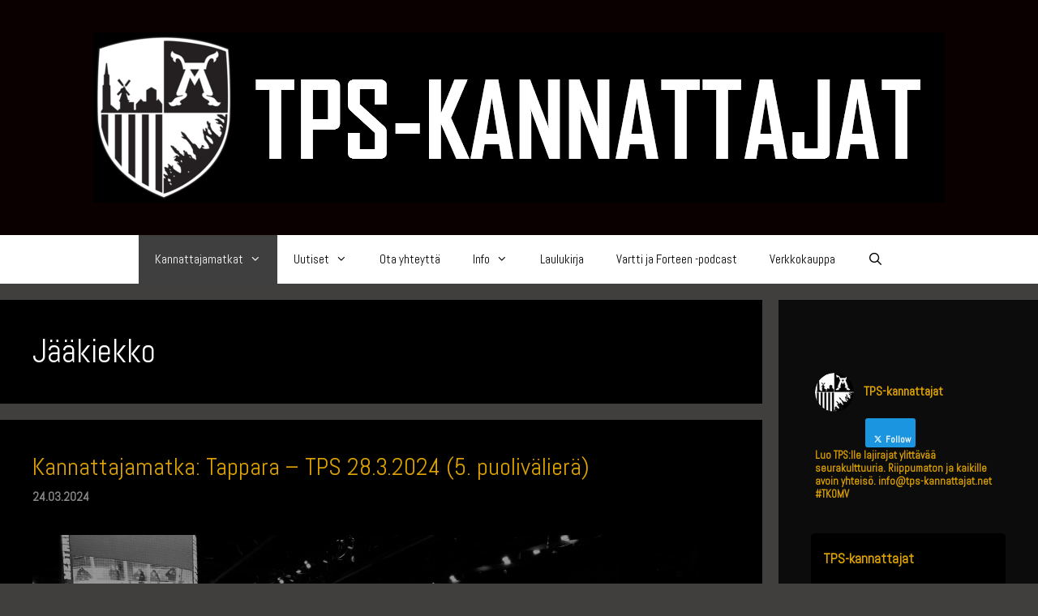

--- FILE ---
content_type: text/html; charset=UTF-8
request_url: https://tps-kannattajat.net/site/category/kannattajamatkat/jaakiekko/page/4/
body_size: 21299
content:
<!DOCTYPE html>
<html lang="fi-FI">
<head>
	<meta charset="UTF-8">
	<title>Jääkiekko &#8211; Page 4 &#8211; TPS-kannattajat</title>
<meta name='robots' content='max-image-preview:large' />
<meta name="viewport" content="width=device-width, initial-scale=1"><link rel='dns-prefetch' href='//static.addtoany.com' />
<link rel='dns-prefetch' href='//maxcdn.bootstrapcdn.com' />
<link href='https://fonts.gstatic.com' crossorigin rel='preconnect' />
<link href='https://fonts.googleapis.com' crossorigin rel='preconnect' />
<link rel="alternate" type="application/rss+xml" title="TPS-kannattajat &raquo; Feed" href="https://tps-kannattajat.net/site/feed/" />
<link rel="alternate" type="application/rss+xml" title="TPS-kannattajat &raquo; Comments Feed" href="https://tps-kannattajat.net/site/comments/feed/" />
<link rel="alternate" type="application/rss+xml" title="TPS-kannattajat &raquo; Jääkiekko Category Feed" href="https://tps-kannattajat.net/site/category/kannattajamatkat/jaakiekko/feed/" />
<style id='wp-img-auto-sizes-contain-inline-css'>
img:is([sizes=auto i],[sizes^="auto," i]){contain-intrinsic-size:3000px 1500px}
/*# sourceURL=wp-img-auto-sizes-contain-inline-css */
</style>
<link rel='stylesheet' id='ts-poll-block-css' href='https://tps-kannattajat.net/site3/wp-content/plugins/poll-wp/admin/css/block.css?ver=6.9' media='all' />
<link rel='stylesheet' id='generate-fonts-css' href='//fonts.googleapis.com/css?family=Abel:regular' media='all' />
<link rel='stylesheet' id='sbi_styles-css' href='https://tps-kannattajat.net/site3/wp-content/plugins/instagram-feed/css/sbi-styles.min.css?ver=6.10.0' media='all' />
<style id='wp-emoji-styles-inline-css'>

	img.wp-smiley, img.emoji {
		display: inline !important;
		border: none !important;
		box-shadow: none !important;
		height: 1em !important;
		width: 1em !important;
		margin: 0 0.07em !important;
		vertical-align: -0.1em !important;
		background: none !important;
		padding: 0 !important;
	}
/*# sourceURL=wp-emoji-styles-inline-css */
</style>
<style id='wp-block-library-inline-css'>
:root{--wp-block-synced-color:#7a00df;--wp-block-synced-color--rgb:122,0,223;--wp-bound-block-color:var(--wp-block-synced-color);--wp-editor-canvas-background:#ddd;--wp-admin-theme-color:#007cba;--wp-admin-theme-color--rgb:0,124,186;--wp-admin-theme-color-darker-10:#006ba1;--wp-admin-theme-color-darker-10--rgb:0,107,160.5;--wp-admin-theme-color-darker-20:#005a87;--wp-admin-theme-color-darker-20--rgb:0,90,135;--wp-admin-border-width-focus:2px}@media (min-resolution:192dpi){:root{--wp-admin-border-width-focus:1.5px}}.wp-element-button{cursor:pointer}:root .has-very-light-gray-background-color{background-color:#eee}:root .has-very-dark-gray-background-color{background-color:#313131}:root .has-very-light-gray-color{color:#eee}:root .has-very-dark-gray-color{color:#313131}:root .has-vivid-green-cyan-to-vivid-cyan-blue-gradient-background{background:linear-gradient(135deg,#00d084,#0693e3)}:root .has-purple-crush-gradient-background{background:linear-gradient(135deg,#34e2e4,#4721fb 50%,#ab1dfe)}:root .has-hazy-dawn-gradient-background{background:linear-gradient(135deg,#faaca8,#dad0ec)}:root .has-subdued-olive-gradient-background{background:linear-gradient(135deg,#fafae1,#67a671)}:root .has-atomic-cream-gradient-background{background:linear-gradient(135deg,#fdd79a,#004a59)}:root .has-nightshade-gradient-background{background:linear-gradient(135deg,#330968,#31cdcf)}:root .has-midnight-gradient-background{background:linear-gradient(135deg,#020381,#2874fc)}:root{--wp--preset--font-size--normal:16px;--wp--preset--font-size--huge:42px}.has-regular-font-size{font-size:1em}.has-larger-font-size{font-size:2.625em}.has-normal-font-size{font-size:var(--wp--preset--font-size--normal)}.has-huge-font-size{font-size:var(--wp--preset--font-size--huge)}.has-text-align-center{text-align:center}.has-text-align-left{text-align:left}.has-text-align-right{text-align:right}.has-fit-text{white-space:nowrap!important}#end-resizable-editor-section{display:none}.aligncenter{clear:both}.items-justified-left{justify-content:flex-start}.items-justified-center{justify-content:center}.items-justified-right{justify-content:flex-end}.items-justified-space-between{justify-content:space-between}.screen-reader-text{border:0;clip-path:inset(50%);height:1px;margin:-1px;overflow:hidden;padding:0;position:absolute;width:1px;word-wrap:normal!important}.screen-reader-text:focus{background-color:#ddd;clip-path:none;color:#444;display:block;font-size:1em;height:auto;left:5px;line-height:normal;padding:15px 23px 14px;text-decoration:none;top:5px;width:auto;z-index:100000}html :where(.has-border-color){border-style:solid}html :where([style*=border-top-color]){border-top-style:solid}html :where([style*=border-right-color]){border-right-style:solid}html :where([style*=border-bottom-color]){border-bottom-style:solid}html :where([style*=border-left-color]){border-left-style:solid}html :where([style*=border-width]){border-style:solid}html :where([style*=border-top-width]){border-top-style:solid}html :where([style*=border-right-width]){border-right-style:solid}html :where([style*=border-bottom-width]){border-bottom-style:solid}html :where([style*=border-left-width]){border-left-style:solid}html :where(img[class*=wp-image-]){height:auto;max-width:100%}:where(figure){margin:0 0 1em}html :where(.is-position-sticky){--wp-admin--admin-bar--position-offset:var(--wp-admin--admin-bar--height,0px)}@media screen and (max-width:600px){html :where(.is-position-sticky){--wp-admin--admin-bar--position-offset:0px}}

/*# sourceURL=wp-block-library-inline-css */
</style><style id='wp-block-paragraph-inline-css'>
.is-small-text{font-size:.875em}.is-regular-text{font-size:1em}.is-large-text{font-size:2.25em}.is-larger-text{font-size:3em}.has-drop-cap:not(:focus):first-letter{float:left;font-size:8.4em;font-style:normal;font-weight:100;line-height:.68;margin:.05em .1em 0 0;text-transform:uppercase}body.rtl .has-drop-cap:not(:focus):first-letter{float:none;margin-left:.1em}p.has-drop-cap.has-background{overflow:hidden}:root :where(p.has-background){padding:1.25em 2.375em}:where(p.has-text-color:not(.has-link-color)) a{color:inherit}p.has-text-align-left[style*="writing-mode:vertical-lr"],p.has-text-align-right[style*="writing-mode:vertical-rl"]{rotate:180deg}
/*# sourceURL=https://tps-kannattajat.net/site3/wp-includes/blocks/paragraph/style.min.css */
</style>
<style id='global-styles-inline-css'>
:root{--wp--preset--aspect-ratio--square: 1;--wp--preset--aspect-ratio--4-3: 4/3;--wp--preset--aspect-ratio--3-4: 3/4;--wp--preset--aspect-ratio--3-2: 3/2;--wp--preset--aspect-ratio--2-3: 2/3;--wp--preset--aspect-ratio--16-9: 16/9;--wp--preset--aspect-ratio--9-16: 9/16;--wp--preset--color--black: #000000;--wp--preset--color--cyan-bluish-gray: #abb8c3;--wp--preset--color--white: #ffffff;--wp--preset--color--pale-pink: #f78da7;--wp--preset--color--vivid-red: #cf2e2e;--wp--preset--color--luminous-vivid-orange: #ff6900;--wp--preset--color--luminous-vivid-amber: #fcb900;--wp--preset--color--light-green-cyan: #7bdcb5;--wp--preset--color--vivid-green-cyan: #00d084;--wp--preset--color--pale-cyan-blue: #8ed1fc;--wp--preset--color--vivid-cyan-blue: #0693e3;--wp--preset--color--vivid-purple: #9b51e0;--wp--preset--color--contrast: var(--contrast);--wp--preset--color--contrast-2: var(--contrast-2);--wp--preset--color--contrast-3: var(--contrast-3);--wp--preset--color--base: var(--base);--wp--preset--color--base-2: var(--base-2);--wp--preset--color--base-3: var(--base-3);--wp--preset--color--accent: var(--accent);--wp--preset--gradient--vivid-cyan-blue-to-vivid-purple: linear-gradient(135deg,rgb(6,147,227) 0%,rgb(155,81,224) 100%);--wp--preset--gradient--light-green-cyan-to-vivid-green-cyan: linear-gradient(135deg,rgb(122,220,180) 0%,rgb(0,208,130) 100%);--wp--preset--gradient--luminous-vivid-amber-to-luminous-vivid-orange: linear-gradient(135deg,rgb(252,185,0) 0%,rgb(255,105,0) 100%);--wp--preset--gradient--luminous-vivid-orange-to-vivid-red: linear-gradient(135deg,rgb(255,105,0) 0%,rgb(207,46,46) 100%);--wp--preset--gradient--very-light-gray-to-cyan-bluish-gray: linear-gradient(135deg,rgb(238,238,238) 0%,rgb(169,184,195) 100%);--wp--preset--gradient--cool-to-warm-spectrum: linear-gradient(135deg,rgb(74,234,220) 0%,rgb(151,120,209) 20%,rgb(207,42,186) 40%,rgb(238,44,130) 60%,rgb(251,105,98) 80%,rgb(254,248,76) 100%);--wp--preset--gradient--blush-light-purple: linear-gradient(135deg,rgb(255,206,236) 0%,rgb(152,150,240) 100%);--wp--preset--gradient--blush-bordeaux: linear-gradient(135deg,rgb(254,205,165) 0%,rgb(254,45,45) 50%,rgb(107,0,62) 100%);--wp--preset--gradient--luminous-dusk: linear-gradient(135deg,rgb(255,203,112) 0%,rgb(199,81,192) 50%,rgb(65,88,208) 100%);--wp--preset--gradient--pale-ocean: linear-gradient(135deg,rgb(255,245,203) 0%,rgb(182,227,212) 50%,rgb(51,167,181) 100%);--wp--preset--gradient--electric-grass: linear-gradient(135deg,rgb(202,248,128) 0%,rgb(113,206,126) 100%);--wp--preset--gradient--midnight: linear-gradient(135deg,rgb(2,3,129) 0%,rgb(40,116,252) 100%);--wp--preset--font-size--small: 13px;--wp--preset--font-size--medium: 20px;--wp--preset--font-size--large: 36px;--wp--preset--font-size--x-large: 42px;--wp--preset--spacing--20: 0.44rem;--wp--preset--spacing--30: 0.67rem;--wp--preset--spacing--40: 1rem;--wp--preset--spacing--50: 1.5rem;--wp--preset--spacing--60: 2.25rem;--wp--preset--spacing--70: 3.38rem;--wp--preset--spacing--80: 5.06rem;--wp--preset--shadow--natural: 6px 6px 9px rgba(0, 0, 0, 0.2);--wp--preset--shadow--deep: 12px 12px 50px rgba(0, 0, 0, 0.4);--wp--preset--shadow--sharp: 6px 6px 0px rgba(0, 0, 0, 0.2);--wp--preset--shadow--outlined: 6px 6px 0px -3px rgb(255, 255, 255), 6px 6px rgb(0, 0, 0);--wp--preset--shadow--crisp: 6px 6px 0px rgb(0, 0, 0);}:where(.is-layout-flex){gap: 0.5em;}:where(.is-layout-grid){gap: 0.5em;}body .is-layout-flex{display: flex;}.is-layout-flex{flex-wrap: wrap;align-items: center;}.is-layout-flex > :is(*, div){margin: 0;}body .is-layout-grid{display: grid;}.is-layout-grid > :is(*, div){margin: 0;}:where(.wp-block-columns.is-layout-flex){gap: 2em;}:where(.wp-block-columns.is-layout-grid){gap: 2em;}:where(.wp-block-post-template.is-layout-flex){gap: 1.25em;}:where(.wp-block-post-template.is-layout-grid){gap: 1.25em;}.has-black-color{color: var(--wp--preset--color--black) !important;}.has-cyan-bluish-gray-color{color: var(--wp--preset--color--cyan-bluish-gray) !important;}.has-white-color{color: var(--wp--preset--color--white) !important;}.has-pale-pink-color{color: var(--wp--preset--color--pale-pink) !important;}.has-vivid-red-color{color: var(--wp--preset--color--vivid-red) !important;}.has-luminous-vivid-orange-color{color: var(--wp--preset--color--luminous-vivid-orange) !important;}.has-luminous-vivid-amber-color{color: var(--wp--preset--color--luminous-vivid-amber) !important;}.has-light-green-cyan-color{color: var(--wp--preset--color--light-green-cyan) !important;}.has-vivid-green-cyan-color{color: var(--wp--preset--color--vivid-green-cyan) !important;}.has-pale-cyan-blue-color{color: var(--wp--preset--color--pale-cyan-blue) !important;}.has-vivid-cyan-blue-color{color: var(--wp--preset--color--vivid-cyan-blue) !important;}.has-vivid-purple-color{color: var(--wp--preset--color--vivid-purple) !important;}.has-black-background-color{background-color: var(--wp--preset--color--black) !important;}.has-cyan-bluish-gray-background-color{background-color: var(--wp--preset--color--cyan-bluish-gray) !important;}.has-white-background-color{background-color: var(--wp--preset--color--white) !important;}.has-pale-pink-background-color{background-color: var(--wp--preset--color--pale-pink) !important;}.has-vivid-red-background-color{background-color: var(--wp--preset--color--vivid-red) !important;}.has-luminous-vivid-orange-background-color{background-color: var(--wp--preset--color--luminous-vivid-orange) !important;}.has-luminous-vivid-amber-background-color{background-color: var(--wp--preset--color--luminous-vivid-amber) !important;}.has-light-green-cyan-background-color{background-color: var(--wp--preset--color--light-green-cyan) !important;}.has-vivid-green-cyan-background-color{background-color: var(--wp--preset--color--vivid-green-cyan) !important;}.has-pale-cyan-blue-background-color{background-color: var(--wp--preset--color--pale-cyan-blue) !important;}.has-vivid-cyan-blue-background-color{background-color: var(--wp--preset--color--vivid-cyan-blue) !important;}.has-vivid-purple-background-color{background-color: var(--wp--preset--color--vivid-purple) !important;}.has-black-border-color{border-color: var(--wp--preset--color--black) !important;}.has-cyan-bluish-gray-border-color{border-color: var(--wp--preset--color--cyan-bluish-gray) !important;}.has-white-border-color{border-color: var(--wp--preset--color--white) !important;}.has-pale-pink-border-color{border-color: var(--wp--preset--color--pale-pink) !important;}.has-vivid-red-border-color{border-color: var(--wp--preset--color--vivid-red) !important;}.has-luminous-vivid-orange-border-color{border-color: var(--wp--preset--color--luminous-vivid-orange) !important;}.has-luminous-vivid-amber-border-color{border-color: var(--wp--preset--color--luminous-vivid-amber) !important;}.has-light-green-cyan-border-color{border-color: var(--wp--preset--color--light-green-cyan) !important;}.has-vivid-green-cyan-border-color{border-color: var(--wp--preset--color--vivid-green-cyan) !important;}.has-pale-cyan-blue-border-color{border-color: var(--wp--preset--color--pale-cyan-blue) !important;}.has-vivid-cyan-blue-border-color{border-color: var(--wp--preset--color--vivid-cyan-blue) !important;}.has-vivid-purple-border-color{border-color: var(--wp--preset--color--vivid-purple) !important;}.has-vivid-cyan-blue-to-vivid-purple-gradient-background{background: var(--wp--preset--gradient--vivid-cyan-blue-to-vivid-purple) !important;}.has-light-green-cyan-to-vivid-green-cyan-gradient-background{background: var(--wp--preset--gradient--light-green-cyan-to-vivid-green-cyan) !important;}.has-luminous-vivid-amber-to-luminous-vivid-orange-gradient-background{background: var(--wp--preset--gradient--luminous-vivid-amber-to-luminous-vivid-orange) !important;}.has-luminous-vivid-orange-to-vivid-red-gradient-background{background: var(--wp--preset--gradient--luminous-vivid-orange-to-vivid-red) !important;}.has-very-light-gray-to-cyan-bluish-gray-gradient-background{background: var(--wp--preset--gradient--very-light-gray-to-cyan-bluish-gray) !important;}.has-cool-to-warm-spectrum-gradient-background{background: var(--wp--preset--gradient--cool-to-warm-spectrum) !important;}.has-blush-light-purple-gradient-background{background: var(--wp--preset--gradient--blush-light-purple) !important;}.has-blush-bordeaux-gradient-background{background: var(--wp--preset--gradient--blush-bordeaux) !important;}.has-luminous-dusk-gradient-background{background: var(--wp--preset--gradient--luminous-dusk) !important;}.has-pale-ocean-gradient-background{background: var(--wp--preset--gradient--pale-ocean) !important;}.has-electric-grass-gradient-background{background: var(--wp--preset--gradient--electric-grass) !important;}.has-midnight-gradient-background{background: var(--wp--preset--gradient--midnight) !important;}.has-small-font-size{font-size: var(--wp--preset--font-size--small) !important;}.has-medium-font-size{font-size: var(--wp--preset--font-size--medium) !important;}.has-large-font-size{font-size: var(--wp--preset--font-size--large) !important;}.has-x-large-font-size{font-size: var(--wp--preset--font-size--x-large) !important;}
/*# sourceURL=global-styles-inline-css */
</style>

<style id='classic-theme-styles-inline-css'>
/*! This file is auto-generated */
.wp-block-button__link{color:#fff;background-color:#32373c;border-radius:9999px;box-shadow:none;text-decoration:none;padding:calc(.667em + 2px) calc(1.333em + 2px);font-size:1.125em}.wp-block-file__button{background:#32373c;color:#fff;text-decoration:none}
/*# sourceURL=/wp-includes/css/classic-themes.min.css */
</style>
<link rel='stylesheet' id='contact-form-7-css' href='https://tps-kannattajat.net/site3/wp-content/plugins/contact-form-7/includes/css/styles.css?ver=6.1.4' media='all' />
<link rel='stylesheet' id='ctf_styles-css' href='https://tps-kannattajat.net/site3/wp-content/plugins/custom-twitter-feeds/css/ctf-styles.min.css?ver=2.3.1' media='all' />
<link rel='stylesheet' id='ts-poll-public-css' href='https://tps-kannattajat.net/site3/wp-content/plugins/poll-wp/public/css/ts_poll-public.css?ver=2.5.4' media='all' />
<link rel='stylesheet' id='ts-poll-fonts-css' href='https://tps-kannattajat.net/site3/wp-content/plugins/poll-wp/fonts/ts_poll-fonts.css?ver=2.5.4' media='all' />
<link rel='stylesheet' id='SFSImainCss-css' href='https://tps-kannattajat.net/site3/wp-content/plugins/ultimate-social-media-icons/css/sfsi-style.css?ver=2.9.6' media='all' />
<link rel='stylesheet' id='disable_sfsi-css' href='https://tps-kannattajat.net/site3/wp-content/plugins/ultimate-social-media-icons/css/disable_sfsi.css?ver=6.9' media='all' />
<link rel='stylesheet' id='cff-css' href='https://tps-kannattajat.net/site3/wp-content/plugins/custom-facebook-feed/assets/css/cff-style.min.css?ver=4.3.4' media='all' />
<link rel='stylesheet' id='sb-font-awesome-css' href='https://maxcdn.bootstrapcdn.com/font-awesome/4.7.0/css/font-awesome.min.css?ver=6.9' media='all' />
<link rel='stylesheet' id='mailchimp-for-wp-checkbox-css' href='https://tps-kannattajat.net/site3/wp-content/plugins/mailchimp-for-wp/assets/css/checkbox.min.css?ver=2.3.16' media='all' />
<link rel='stylesheet' id='generate-style-grid-css' href='https://tps-kannattajat.net/site3/wp-content/themes/generatepress/assets/css/unsemantic-grid.min.css?ver=3.5.1' media='all' />
<link rel='stylesheet' id='generate-style-css' href='https://tps-kannattajat.net/site3/wp-content/themes/generatepress/assets/css/style.min.css?ver=3.5.1' media='all' />
<style id='generate-style-inline-css'>
footer.entry-meta {display:none;}.byline, .single .byline, .group-blog .byline{display:none;}.cat-links{display:none;}.comments-link{display:none;}.tags-links{display:none;}.post-image-above-header .post-image {margin-top:0;margin-bottom:2em;}.post-image-aligned-left .post-image {margin-top:0;margin-right:2em;float:left;}.post-image-aligned-center .post-image {text-align:center;}.post-image-aligned-right .post-image {margin-top:0;margin-left:2em;float:right;}.post-image-below-header.post-image-aligned-right .post-image {margin-top:2em;}.post-image-below-header.post-image-aligned-left .post-image {margin-top:2em;}.inside-article:before,.inside-article:after {content: "";display: table;} .inside-article:after {clear: both;}.inside-article {zoom: 1; /* For IE 6/7 (trigger hasLayout) */}
.site-header {background-color: #0a0000; color: #ffffff; }.site-header a {color: #3a3a3a; }.main-title a,.main-title a:hover,.main-title a:visited {color: #ffffff; }.site-description {color: #999999; }.main-navigation,  .main-navigation ul ul {background-color: #ffffff; }.navigation-search input[type="search"],.navigation-search input[type="search"]:active {color: #ffffff; background-color: #000000; }.navigation-search input[type="search"]:focus {color: #ffffff; background-color: #000000; }.main-navigation ul ul {background-color: #222222; }.main-navigation .main-nav ul li a,.menu-toggle {color: #000000; }.main-navigation .main-nav ul ul li a {color: #FFFFFF; }.main-navigation .main-nav ul li > a:hover, .main-navigation .main-nav ul li.sfHover > a {color: #ffffff; background-color: #000000; }.main-navigation .main-nav ul ul li > a:hover, .main-navigation .main-nav ul ul li.sfHover > a {color: #FFFFFF; background-color: #dda200; }.main-navigation .main-nav ul .current-menu-item > a, .main-navigation .main-nav ul .current-menu-parent > a, .main-navigation .main-nav ul .current-menu-ancestor > a, .main-navigation .main-nav ul .current_page_item > a, .main-navigation .main-nav ul .current_page_parent > a, .main-navigation .main-nav ul .current_page_ancestor > a {color: #ffffff; background-color: #3f3f3f; }.main-navigation .main-nav ul .current-menu-item > a:hover, .main-navigation .main-nav ul .current-menu-parent > a:hover, .main-navigation .main-nav ul .current-menu-ancestor > a:hover, .main-navigation .main-nav ul .current_page_item > a:hover, .main-navigation .main-nav ul .current_page_parent > a:hover, .main-navigation .main-nav ul .current_page_ancestor > a:hover, .main-navigation .main-nav ul .current-menu-item.sfHover > a, .main-navigation .main-nav ul .current-menu-parent.sfHover > a, .main-navigation .main-nav ul .current-menu-ancestor.sfHover > a, .main-navigation .main-nav ul .current_page_item.sfHover > a, .main-navigation .main-nav ul .current_page_parent.sfHover > a, .main-navigation .main-nav ul .current_page_ancestor.sfHover > a {color: #ffffff; background-color: #3f3f3f; }.main-navigation .main-nav ul ul .current-menu-item > a, .main-navigation .main-nav ul ul .current-menu-parent > a, .main-navigation .main-nav ul ul .current-menu-ancestor > a, .main-navigation .main-nav ul ul .current_page_item > a, .main-navigation .main-nav ul ul .current_page_parent > a, .main-navigation .main-nav ul ul .current_page_ancestor > a {color: #FFFFFF; background-color: #000000; }.main-navigation .main-nav ul ul .current-menu-item > a:hover, .main-navigation .main-nav ul ul .current-menu-parent > a:hover, .main-navigation .main-nav ul ul .current-menu-ancestor > a:hover, .main-navigation .main-nav ul ul .current_page_item > a:hover, .main-navigation .main-nav ul ul .current_page_parent > a:hover, .main-navigation .main-nav ul ul .current_page_ancestor > a:hover,.main-navigation .main-nav ul ul .current-menu-item.sfHover > a, .main-navigation .main-nav ul ul .current-menu-parent.sfHover > a, .main-navigation .main-nav ul ul .current-menu-ancestor.sfHover > a, .main-navigation .main-nav ul ul .current_page_item.sfHover > a, .main-navigation .main-nav ul ul .current_page_parent.sfHover > a, .main-navigation .main-nav ul ul .current_page_ancestor.sfHover > a {color: #FFFFFF; background-color: #000000; }.inside-article, .comments-area, .page-header,.one-container .container,.paging-navigation,.inside-page-header {background-color: #000000; color: #ffffff; }.inside-article a, .inside-article a:visited,.paging-navigation a,.paging-navigation a:visited,.comments-area a,.comments-area a:visited,.page-header a,.page-header a:visited {color: #dda200; }.entry-meta {color: #888888; }.entry-meta a, .entry-meta a:visited {color: #666666; }.entry-meta a:hover {color: #ffffff; }.sidebar .widget {background-color: #0c0c0c; color: #ffffff; }.sidebar .widget a, .sidebar .widget a:visited {color: #dda200; }.sidebar .widget a:hover {color: #dda200; }.sidebar .widget .widget-title {color: #000000; }.footer-widgets {background-color: #000000; color: #000000; }.footer-widgets a, .footer-widgets a:visited {color: #dda200; }.footer-widgets a:hover {color: #000000; }.footer-widgets .widget-title {color: #ffffff; }.site-info {background-color: #000000; color: #847f67; }.site-info a, .site-info a:visited {color: #847f67; }.site-info a:hover {color: #000000; }input[type="text"], input[type="email"], input[type="url"], input[type="password"], input[type="search"], input[type="tel"], textarea {background-color: #fafafa; border-color: #cccccc; color: #000000; }input[type="text"]:focus, input[type="email"]:focus, input[type="url"]:focus, input[type="password"]:focus, input[type="search"]:focus, input[type="tel"]:focus, textarea:focus {background-color: #ffffff; color: #000000; border-color: #bfbfbf; }::-webkit-input-placeholder {color: #000000; opacity: 0.7; }:-moz-placeholder {color: #000000; opacity: 0.7; }::-moz-placeholder {color: #000000; opacity: 0.7; }:-ms-input-placeholder {color: #000000; opacity: 0.7; }button, html input[type="button"], input[type="reset"], input[type="submit"],.button,.button:visited {background-color: #dda200; color: #ffffff; }button:hover, html input[type="button"]:hover, input[type="reset"]:hover, input[type="submit"]:hover,.button:hover,button:focus, html input[type="button"]:focus, input[type="reset"]:focus, input[type="submit"]:focus,.button:focus,button:active, html input[type="button"]:active, input[type="reset"]:active, input[type="submit"]:active,.button:active {background-color: #ffffff; color: #000000; }.one-container .sidebar .widget{padding:30px;}
body{background-color:#413e3e;color:#000000;}a{color:#dda200;}a:hover, a:focus, a:active{color:#000000;}body .grid-container{max-width:1300px;}.wp-block-group__inner-container{max-width:1300px;margin-left:auto;margin-right:auto;}.generate-back-to-top{font-size:20px;border-radius:3px;position:fixed;bottom:30px;right:30px;line-height:40px;width:40px;text-align:center;z-index:10;transition:opacity 300ms ease-in-out;opacity:0.1;transform:translateY(1000px);}.generate-back-to-top__show{opacity:1;transform:translateY(0);}.navigation-search{position:absolute;left:-99999px;pointer-events:none;visibility:hidden;z-index:20;width:100%;top:0;transition:opacity 100ms ease-in-out;opacity:0;}.navigation-search.nav-search-active{left:0;right:0;pointer-events:auto;visibility:visible;opacity:1;}.navigation-search input[type="search"]{outline:0;border:0;vertical-align:bottom;line-height:1;opacity:0.9;width:100%;z-index:20;border-radius:0;-webkit-appearance:none;height:60px;}.navigation-search input::-ms-clear{display:none;width:0;height:0;}.navigation-search input::-ms-reveal{display:none;width:0;height:0;}.navigation-search input::-webkit-search-decoration, .navigation-search input::-webkit-search-cancel-button, .navigation-search input::-webkit-search-results-button, .navigation-search input::-webkit-search-results-decoration{display:none;}.main-navigation li.search-item{z-index:21;}li.search-item.active{transition:opacity 100ms ease-in-out;}.nav-left-sidebar .main-navigation li.search-item.active,.nav-right-sidebar .main-navigation li.search-item.active{width:auto;display:inline-block;float:right;}.gen-sidebar-nav .navigation-search{top:auto;bottom:0;}:root{--contrast:#222222;--contrast-2:#575760;--contrast-3:#b2b2be;--base:#f0f0f0;--base-2:#f7f8f9;--base-3:#ffffff;--accent:#1e73be;}:root .has-contrast-color{color:var(--contrast);}:root .has-contrast-background-color{background-color:var(--contrast);}:root .has-contrast-2-color{color:var(--contrast-2);}:root .has-contrast-2-background-color{background-color:var(--contrast-2);}:root .has-contrast-3-color{color:var(--contrast-3);}:root .has-contrast-3-background-color{background-color:var(--contrast-3);}:root .has-base-color{color:var(--base);}:root .has-base-background-color{background-color:var(--base);}:root .has-base-2-color{color:var(--base-2);}:root .has-base-2-background-color{background-color:var(--base-2);}:root .has-base-3-color{color:var(--base-3);}:root .has-base-3-background-color{background-color:var(--base-3);}:root .has-accent-color{color:var(--accent);}:root .has-accent-background-color{background-color:var(--accent);}body, button, input, select, textarea{font-family:"Abel", sans-serif;font-weight:bold;font-size:18px;}body{line-height:1.5;}.entry-content > [class*="wp-block-"]:not(:last-child):not(.wp-block-heading){margin-bottom:1.5em;}.main-title{font-size:45px;}.main-navigation .main-nav ul ul li a{font-size:14px;}.sidebar .widget, .footer-widgets .widget{font-size:17px;}h1{font-weight:300;font-size:40px;}h2{font-weight:300;font-size:30px;}h3{font-size:20px;}h4{font-size:15px;}h5{font-size:inherit;}@media (max-width:768px){.main-title{font-size:30px;}h1{font-size:30px;}h2{font-size:25px;}}.site-header {background-color: #0a0000; color: #ffffff; }.site-header a {color: #3a3a3a; }.main-title a,.main-title a:hover,.main-title a:visited {color: #ffffff; }.site-description {color: #999999; }.main-navigation,  .main-navigation ul ul {background-color: #ffffff; }.navigation-search input[type="search"],.navigation-search input[type="search"]:active {color: #ffffff; background-color: #000000; }.navigation-search input[type="search"]:focus {color: #ffffff; background-color: #000000; }.main-navigation ul ul {background-color: #222222; }.main-navigation .main-nav ul li a,.menu-toggle {color: #000000; }.main-navigation .main-nav ul ul li a {color: #FFFFFF; }.main-navigation .main-nav ul li > a:hover, .main-navigation .main-nav ul li.sfHover > a {color: #ffffff; background-color: #000000; }.main-navigation .main-nav ul ul li > a:hover, .main-navigation .main-nav ul ul li.sfHover > a {color: #FFFFFF; background-color: #dda200; }.main-navigation .main-nav ul .current-menu-item > a, .main-navigation .main-nav ul .current-menu-parent > a, .main-navigation .main-nav ul .current-menu-ancestor > a, .main-navigation .main-nav ul .current_page_item > a, .main-navigation .main-nav ul .current_page_parent > a, .main-navigation .main-nav ul .current_page_ancestor > a {color: #ffffff; background-color: #3f3f3f; }.main-navigation .main-nav ul .current-menu-item > a:hover, .main-navigation .main-nav ul .current-menu-parent > a:hover, .main-navigation .main-nav ul .current-menu-ancestor > a:hover, .main-navigation .main-nav ul .current_page_item > a:hover, .main-navigation .main-nav ul .current_page_parent > a:hover, .main-navigation .main-nav ul .current_page_ancestor > a:hover, .main-navigation .main-nav ul .current-menu-item.sfHover > a, .main-navigation .main-nav ul .current-menu-parent.sfHover > a, .main-navigation .main-nav ul .current-menu-ancestor.sfHover > a, .main-navigation .main-nav ul .current_page_item.sfHover > a, .main-navigation .main-nav ul .current_page_parent.sfHover > a, .main-navigation .main-nav ul .current_page_ancestor.sfHover > a {color: #ffffff; background-color: #3f3f3f; }.main-navigation .main-nav ul ul .current-menu-item > a, .main-navigation .main-nav ul ul .current-menu-parent > a, .main-navigation .main-nav ul ul .current-menu-ancestor > a, .main-navigation .main-nav ul ul .current_page_item > a, .main-navigation .main-nav ul ul .current_page_parent > a, .main-navigation .main-nav ul ul .current_page_ancestor > a {color: #FFFFFF; background-color: #000000; }.main-navigation .main-nav ul ul .current-menu-item > a:hover, .main-navigation .main-nav ul ul .current-menu-parent > a:hover, .main-navigation .main-nav ul ul .current-menu-ancestor > a:hover, .main-navigation .main-nav ul ul .current_page_item > a:hover, .main-navigation .main-nav ul ul .current_page_parent > a:hover, .main-navigation .main-nav ul ul .current_page_ancestor > a:hover,.main-navigation .main-nav ul ul .current-menu-item.sfHover > a, .main-navigation .main-nav ul ul .current-menu-parent.sfHover > a, .main-navigation .main-nav ul ul .current-menu-ancestor.sfHover > a, .main-navigation .main-nav ul ul .current_page_item.sfHover > a, .main-navigation .main-nav ul ul .current_page_parent.sfHover > a, .main-navigation .main-nav ul ul .current_page_ancestor.sfHover > a {color: #FFFFFF; background-color: #000000; }.inside-article, .comments-area, .page-header,.one-container .container,.paging-navigation,.inside-page-header {background-color: #000000; color: #ffffff; }.inside-article a, .inside-article a:visited,.paging-navigation a,.paging-navigation a:visited,.comments-area a,.comments-area a:visited,.page-header a,.page-header a:visited {color: #dda200; }.entry-meta {color: #888888; }.entry-meta a, .entry-meta a:visited {color: #666666; }.entry-meta a:hover {color: #ffffff; }.sidebar .widget {background-color: #0c0c0c; color: #ffffff; }.sidebar .widget a, .sidebar .widget a:visited {color: #dda200; }.sidebar .widget a:hover {color: #dda200; }.sidebar .widget .widget-title {color: #000000; }.footer-widgets {background-color: #000000; color: #000000; }.footer-widgets a, .footer-widgets a:visited {color: #dda200; }.footer-widgets a:hover {color: #000000; }.footer-widgets .widget-title {color: #ffffff; }.site-info {background-color: #000000; color: #847f67; }.site-info a, .site-info a:visited {color: #847f67; }.site-info a:hover {color: #000000; }input[type="text"], input[type="email"], input[type="url"], input[type="password"], input[type="search"], input[type="tel"], textarea {background-color: #fafafa; border-color: #cccccc; color: #000000; }input[type="text"]:focus, input[type="email"]:focus, input[type="url"]:focus, input[type="password"]:focus, input[type="search"]:focus, input[type="tel"]:focus, textarea:focus {background-color: #ffffff; color: #000000; border-color: #bfbfbf; }::-webkit-input-placeholder {color: #000000; opacity: 0.7; }:-moz-placeholder {color: #000000; opacity: 0.7; }::-moz-placeholder {color: #000000; opacity: 0.7; }:-ms-input-placeholder {color: #000000; opacity: 0.7; }button, html input[type="button"], input[type="reset"], input[type="submit"],.button,.button:visited {background-color: #dda200; color: #ffffff; }button:hover, html input[type="button"]:hover, input[type="reset"]:hover, input[type="submit"]:hover,.button:hover,button:focus, html input[type="button"]:focus, input[type="reset"]:focus, input[type="submit"]:focus,.button:focus,button:active, html input[type="button"]:active, input[type="reset"]:active, input[type="submit"]:active,.button:active {background-color: #ffffff; color: #000000; }.one-container .sidebar .widget{padding:30px;}.inside-top-bar{padding:10px;}.inside-header{padding:40px;}.site-main .wp-block-group__inner-container{padding:40px;}.entry-content .alignwide, body:not(.no-sidebar) .entry-content .alignfull{margin-left:-40px;width:calc(100% + 80px);max-width:calc(100% + 80px);}.container.grid-container{max-width:1380px;}.rtl .menu-item-has-children .dropdown-menu-toggle{padding-left:20px;}.rtl .main-navigation .main-nav ul li.menu-item-has-children > a{padding-right:20px;}.site-info{padding:20px;}@media (max-width:768px){.separate-containers .inside-article, .separate-containers .comments-area, .separate-containers .page-header, .separate-containers .paging-navigation, .one-container .site-content, .inside-page-header{padding:30px;}.site-main .wp-block-group__inner-container{padding:30px;}.site-info{padding-right:10px;padding-left:10px;}.entry-content .alignwide, body:not(.no-sidebar) .entry-content .alignfull{margin-left:-30px;width:calc(100% + 60px);max-width:calc(100% + 60px);}}@media (max-width:768px){.main-navigation .menu-toggle,.main-navigation .mobile-bar-items,.sidebar-nav-mobile:not(#sticky-placeholder){display:block;}.main-navigation ul,.gen-sidebar-nav{display:none;}[class*="nav-float-"] .site-header .inside-header > *{float:none;clear:both;}}
body {background-image: none; background-repeat: no-repeat; background-size: 100%; background-attachment: fixed; }.site-header {background-image: none; }.main-navigation,.menu-toggle {background-image: none; }.main-navigation .main-nav ul li a {background-image: none; }.main-navigation .main-nav ul li > a:hover, .main-navigation .main-nav ul li.sfHover > a {background-image: none; }.main-navigation .main-nav ul .current-menu-item > a, .main-navigation .main-nav ul .current-menu-parent > a, .main-navigation .main-nav ul .current-menu-ancestor > a, .main-navigation .main-nav ul .current_page_item > a, .main-navigation .main-nav ul .current_page_parent > a, .main-navigation .main-nav ul .current_page_ancestor > a {background-image: none; }.main-navigation .main-nav ul .current-menu-item > a:hover, .main-navigation .main-nav ul .current-menu-parent > a:hover, .main-navigation .main-nav ul .current-menu-ancestor > a:hover, .main-navigation .main-nav ul .current_page_item > a:hover, .main-navigation .main-nav ul .current_page_parent > a:hover, .main-navigation .main-nav ul .current_page_ancestor > a:hover, .main-navigation .main-nav ul .current-menu-item.sfHover > a, .main-navigation .main-nav ul .current-menu-parent.sfHover > a, .main-navigation .main-nav ul .current-menu-ancestor.sfHover > a, .main-navigation .main-nav ul .current_page_item.sfHover > a, .main-navigation .main-nav ul .current_page_parent.sfHover > a, .main-navigation .main-nav ul .current_page_ancestor.sfHover > a {background-image: none; }.main-navigation .main-nav ul ul li a {background-image: none; }.main-navigation .main-nav ul ul li > a:hover, .main-navigation .main-nav ul ul li.sfHover > a {background-image: none; }.main-navigation .main-nav ul ul .current-menu-item > a, .main-navigation .main-nav ul ul .current-menu-parent > a, .main-navigation .main-nav ul ul .current-menu-ancestor > a, .main-navigation .main-nav ul ul .current_page_item > a, .main-navigation .main-nav ul ul .current_page_parent > a, .main-navigation .main-nav ul ul .current_page_ancestor > a {background-image: none; }.main-navigation .main-nav ul ul .current-menu-item > a:hover, .main-navigation .main-nav ul ul .current-menu-parent > a:hover, .main-navigation .main-nav ul ul .current-menu-ancestor > a:hover, .main-navigation .main-nav ul ul .current_page_item > a:hover, .main-navigation .main-nav ul ul .current_page_parent > a:hover, .main-navigation .main-nav ul ul .current_page_ancestor > a:hover,.main-navigation .main-nav ul ul .current-menu-item.sfHover > a, .main-navigation .main-nav ul ul .current-menu-parent.sfHover > a, .main-navigation .main-nav ul ul .current-menu-ancestor.sfHover > a, .main-navigation .main-nav ul ul .current_page_item.sfHover > a, .main-navigation .main-nav ul ul .current_page_parent.sfHover > a, .main-navigation .main-nav ul ul .current_page_ancestor.sfHover > a {background-image: none; }.separate-containers .inside-article, .comments-area, .page-header,.one-container .container,.paging-navigation,.inside-page-header {background-image: none; }.sidebar .widget {background-image: none; }.footer-widgets {background-image: none; }.site-info {background-image: none; background-repeat: repeat-x; background-size: contain; }
/*# sourceURL=generate-style-inline-css */
</style>
<link rel='stylesheet' id='generate-mobile-style-css' href='https://tps-kannattajat.net/site3/wp-content/themes/generatepress/assets/css/mobile.min.css?ver=3.5.1' media='all' />
<link rel='stylesheet' id='generate-font-icons-css' href='https://tps-kannattajat.net/site3/wp-content/themes/generatepress/assets/css/components/font-icons.min.css?ver=3.5.1' media='all' />
<link rel='stylesheet' id='font-awesome-css' href='https://tps-kannattajat.net/site3/wp-content/themes/generatepress/assets/css/components/font-awesome.min.css?ver=4.7' media='all' />
<link rel='stylesheet' id='mailchimp-for-wp-form-theme-dark-css' href='https://tps-kannattajat.net/site3/wp-content/plugins/mailchimp-for-wp/assets/css/form-theme-dark.min.css?ver=2.3.16' media='all' />
<link rel='stylesheet' id='addtoany-css' href='https://tps-kannattajat.net/site3/wp-content/plugins/add-to-any/addtoany.min.css?ver=1.16' media='all' />
<script src="https://tps-kannattajat.net/site3/wp-includes/js/jquery/jquery.min.js?ver=3.7.1" id="jquery-core-js"></script>
<script src="https://tps-kannattajat.net/site3/wp-includes/js/jquery/jquery-migrate.min.js?ver=3.4.1" id="jquery-migrate-js"></script>
<script id="addtoany-core-js-before">
window.a2a_config=window.a2a_config||{};a2a_config.callbacks=[];a2a_config.overlays=[];a2a_config.templates={};a2a_localize = {
	Share: "Share",
	Save: "Save",
	Subscribe: "Subscribe",
	Email: "Email",
	Bookmark: "Bookmark",
	ShowAll: "Show all",
	ShowLess: "Show less",
	FindServices: "Find service(s)",
	FindAnyServiceToAddTo: "Instantly find any service to add to",
	PoweredBy: "Powered by",
	ShareViaEmail: "Share via email",
	SubscribeViaEmail: "Subscribe via email",
	BookmarkInYourBrowser: "Bookmark in your browser",
	BookmarkInstructions: "Press Ctrl+D or \u2318+D to bookmark this page",
	AddToYourFavorites: "Add to your favorites",
	SendFromWebOrProgram: "Send from any email address or email program",
	EmailProgram: "Email program",
	More: "More&#8230;",
	ThanksForSharing: "Thanks for sharing!",
	ThanksForFollowing: "Thanks for following!"
};

a2a_config.icon_color="transparent";

//# sourceURL=addtoany-core-js-before
</script>
<script defer src="https://static.addtoany.com/menu/page.js" id="addtoany-core-js"></script>
<script defer src="https://tps-kannattajat.net/site3/wp-content/plugins/add-to-any/addtoany.min.js?ver=1.1" id="addtoany-jquery-js"></script>
<script src="https://tps-kannattajat.net/site3/wp-content/plugins/poll-wp/public/js/vue.js?ver=2.5.4" id="ts-poll-vue-js"></script>
<script id="ts-poll-public-js-extra">
var tsPollData = {"root_url":"https://tps-kannattajat.net/site/wp-json/","nonce":"42a6867b8a"};
//# sourceURL=ts-poll-public-js-extra
</script>
<script src="https://tps-kannattajat.net/site3/wp-content/plugins/poll-wp/public/js/ts_poll-public.js?ver=2.5.4" id="ts-poll-public-js"></script>
<script id="ai-js-js-extra">
var MyAjax = {"ajaxurl":"https://tps-kannattajat.net/site3/wp-admin/admin-ajax.php","security":"6ac83e04a6"};
//# sourceURL=ai-js-js-extra
</script>
<script src="https://tps-kannattajat.net/site3/wp-content/plugins/advanced-iframe/js/ai.min.js?ver=806900" id="ai-js-js"></script>
<link rel="https://api.w.org/" href="https://tps-kannattajat.net/site/wp-json/" /><link rel="alternate" title="JSON" type="application/json" href="https://tps-kannattajat.net/site/wp-json/wp/v2/categories/16" /><link rel="EditURI" type="application/rsd+xml" title="RSD" href="https://tps-kannattajat.net/site3/xmlrpc.php?rsd" />
<meta name="generator" content="WordPress 6.9" />
<meta property="og:image:secure_url" content="https://tps-kannattajat.net/site3/wp-content/uploads/2024/03/nelio.png" data-id="sfsi"><meta property="twitter:card" content="summary_large_image" data-id="sfsi"><meta property="twitter:image" content="https://tps-kannattajat.net/site3/wp-content/uploads/2024/03/nelio.png" data-id="sfsi"><meta property="og:image:type" content="" data-id="sfsi" /><meta property="og:image:width" content="1368" data-id="sfsi" /><meta property="og:image:height" content="1368" data-id="sfsi" /><meta property="og:url" content="https://tps-kannattajat.net/site/kannattajamatka-tappara-tps-28-3-2024/" data-id="sfsi" /><meta property="og:description" content="
TPS-kannattajat järjestää kannattajamatkan Tampereelle 5. puolivälieräotteluun Tappara – TPS torstaina 28.3.2024.Facebook-tapahtuma.







Lähtö:&nbsp;klo 15.15 Turun Tuomiokirkolta.&nbsp;Mahdollisuus nousta kyytiin myös matkan varrelta.Hinta:&nbsp;35€ (verkkokauppa) / 40€ (sähköposti) sisältäen matkat ja lipun. Pelkkä lippu 15€, pelkät matkat 20€.Katsomo:&nbsp;A1-B1 -päädyn seisomakatsomo.Ilmoittautuminen:&nbsp;Verkkokaupan kautta&nbsp;TAI info@tps-kannattajat.net (reissu, nimi, puhelinnro ja maksutapa).



Mikäli sinulla herää kysymyksiä tai et saa vahvistusta ilmoittautumiseen, käy lukemassa&nbsp;usein kysytyt kysymykset&nbsp;tai voit ottaa meihin yhteyttä joko sähköpostitse&nbsp;info@tps-kannattajat.net&nbsp;tai sosiaalisen median yksityisviestillä (Facebook,&nbsp;Twitter&nbsp;tai&nbsp;Instagram).
" data-id="sfsi" /><meta property="og:title" content="Kannattajamatka: Tappara &#8211; TPS 28.3.2024 (5. puolivälierä)" data-id="sfsi" /><link rel="icon" href="https://tps-kannattajat.net/site3/wp-content/uploads/2016/05/cropped-1557624_720237238019937_1474719244_n-32x32.jpg" sizes="32x32" />
<link rel="icon" href="https://tps-kannattajat.net/site3/wp-content/uploads/2016/05/cropped-1557624_720237238019937_1474719244_n-192x192.jpg" sizes="192x192" />
<link rel="apple-touch-icon" href="https://tps-kannattajat.net/site3/wp-content/uploads/2016/05/cropped-1557624_720237238019937_1474719244_n-180x180.jpg" />
<meta name="msapplication-TileImage" content="https://tps-kannattajat.net/site3/wp-content/uploads/2016/05/cropped-1557624_720237238019937_1474719244_n-270x270.jpg" />
</head>

<body class="archive paged category category-jaakiekko category-16 wp-custom-logo wp-embed-responsive paged-4 category-paged-4 wp-theme-generatepress post-image-below-header post-image-aligned-left sfsi_actvite_theme_cubes right-sidebar nav-below-header separate-containers fluid-header active-footer-widgets-1 nav-search-enabled nav-aligned-center header-aligned-center dropdown-hover" itemtype="https://schema.org/Blog" itemscope>
	<a class="screen-reader-text skip-link" href="#content" title="Skip to content">Skip to content</a>		<header class="site-header" id="masthead" aria-label="Site"  itemtype="https://schema.org/WPHeader" itemscope>
			<div class="inside-header grid-container grid-parent">
				<div class="site-logo">
					<a href="https://tps-kannattajat.net/site/" rel="home">
						<img  class="header-image is-logo-image" alt="TPS-kannattajat" src="https://tps-kannattajat.net/site3/wp-content/uploads/2018/09/cropped-cropped-new_header_12_2016-1.png" />
					</a>
				</div>			</div>
		</header>
				<nav class="main-navigation sub-menu-right" id="site-navigation" aria-label="Primary"  itemtype="https://schema.org/SiteNavigationElement" itemscope>
			<div class="inside-navigation grid-container grid-parent">
				<form method="get" class="search-form navigation-search" action="https://tps-kannattajat.net/site/">
					<input type="search" class="search-field" value="" name="s" title="Search" />
				</form>		<div class="mobile-bar-items">
						<span class="search-item">
				<a aria-label="Open Search Bar" href="#">
									</a>
			</span>
		</div>
						<button class="menu-toggle" aria-controls="primary-menu" aria-expanded="false">
					<span class="mobile-menu">Menu</span>				</button>
				<div id="primary-menu" class="main-nav"><ul id="menu-menu" class=" menu sf-menu"><li id="menu-item-2118" class="menu-item menu-item-type-taxonomy menu-item-object-category current-category-ancestor current-menu-ancestor current-menu-parent current-category-parent menu-item-has-children menu-item-2118"><a href="https://tps-kannattajat.net/site/category/kannattajamatkat/">Kannattajamatkat<span role="presentation" class="dropdown-menu-toggle"></span></a>
<ul class="sub-menu">
	<li id="menu-item-4705" class="menu-item menu-item-type-taxonomy menu-item-object-category menu-item-4705"><a href="https://tps-kannattajat.net/site/category/kannattajamatkat/jalkapallo-2/">Jalkapallo</a></li>
	<li id="menu-item-4706" class="menu-item menu-item-type-taxonomy menu-item-object-category current-menu-item menu-item-4706"><a href="https://tps-kannattajat.net/site/category/kannattajamatkat/jaakiekko/" aria-current="page">Jääkiekko</a></li>
</ul>
</li>
<li id="menu-item-1722" class="menu-item menu-item-type-taxonomy menu-item-object-category menu-item-has-children menu-item-1722"><a href="https://tps-kannattajat.net/site/category/uutiset/">Uutiset<span role="presentation" class="dropdown-menu-toggle"></span></a>
<ul class="sub-menu">
	<li id="menu-item-1668" class="menu-item menu-item-type-taxonomy menu-item-object-category menu-item-1668"><a href="https://tps-kannattajat.net/site/category/blogi/">Blogi</a></li>
	<li id="menu-item-1753" class="menu-item menu-item-type-taxonomy menu-item-object-category menu-item-1753"><a href="https://tps-kannattajat.net/site/category/haastattelut/">Haastattelut</a></li>
	<li id="menu-item-1751" class="menu-item menu-item-type-taxonomy menu-item-object-category menu-item-1751"><a href="https://tps-kannattajat.net/site/category/joulutervehdykset/">Joulutervehdykset</a></li>
	<li id="menu-item-1752" class="menu-item menu-item-type-taxonomy menu-item-object-category menu-item-1752"><a href="https://tps-kannattajat.net/site/category/raportit/">Raportit</a></li>
</ul>
</li>
<li id="menu-item-1780" class="menu-item menu-item-type-post_type menu-item-object-page menu-item-1780"><a href="https://tps-kannattajat.net/site/yhteystiedot/">Ota yhteyttä</a></li>
<li id="menu-item-1663" class="menu-item menu-item-type-post_type menu-item-object-page menu-item-has-children menu-item-1663"><a href="https://tps-kannattajat.net/site/about/">Info<span role="presentation" class="dropdown-menu-toggle"></span></a>
<ul class="sub-menu">
	<li id="menu-item-2193" class="menu-item menu-item-type-post_type menu-item-object-page menu-item-2193"><a href="https://tps-kannattajat.net/site/about/usein-kysytyt-kysymykset/">Usein kysytyt kysymykset (UKK)</a></li>
</ul>
</li>
<li id="menu-item-1662" class="menu-item menu-item-type-post_type menu-item-object-page menu-item-1662"><a href="https://tps-kannattajat.net/site/chantit/">Laulukirja</a></li>
<li id="menu-item-5573" class="menu-item menu-item-type-post_type menu-item-object-page menu-item-5573"><a href="https://tps-kannattajat.net/site/vartti-ja-forteen-podcast/">Vartti ja Forteen -podcast</a></li>
<li id="menu-item-5581" class="menu-item menu-item-type-custom menu-item-object-custom menu-item-5581"><a href="https://holvi.com/shop/tpskannattajat/">Verkkokauppa</a></li>
<li class="search-item menu-item-align-right"><a aria-label="Open Search Bar" href="#"></a></li></ul></div>			</div>
		</nav>
		
	<div class="site grid-container container hfeed grid-parent" id="page">
				<div class="site-content" id="content">
			
	<div class="content-area grid-parent mobile-grid-100 grid-75 tablet-grid-75" id="primary">
		<main class="site-main" id="main">
					<header class="page-header" aria-label="Page">
			
			<h1 class="page-title">
				Jääkiekko			</h1>

					</header>
		<article id="post-5622" class="post-5622 post type-post status-publish format-standard has-post-thumbnail hentry category-jaakiekko category-kannattajamatkat tag-kannattajamatka tag-playoffs tag-puolivaliera tag-tampere tag-tappara" itemtype="https://schema.org/CreativeWork" itemscope>
	<div class="inside-article">
					<header class="entry-header">
				<h2 class="entry-title" itemprop="headline"><a href="https://tps-kannattajat.net/site/kannattajamatka-tappara-tps-28-3-2024/" rel="bookmark">Kannattajamatka: Tappara &#8211; TPS 28.3.2024 (5. puolivälierä)</a></h2>		<div class="entry-meta">
			<span class="posted-on"><time class="updated" datetime="2024-04-23T14:14:14+03:00" itemprop="dateModified">23.04.2024</time><time class="entry-date published" datetime="2024-03-24T16:13:54+02:00" itemprop="datePublished">24.03.2024</time></span> <span class="byline">by <span class="author vcard" itemprop="author" itemtype="https://schema.org/Person" itemscope><a class="url fn n" href="https://tps-kannattajat.net/site/author/admin/" title="View all posts by TPS-kannattajat" rel="author" itemprop="url"><span class="author-name" itemprop="name">TPS-kannattajat</span></a></span></span> 		</div>
					</header>
							<div class="post-image">
					<a href="https://tps-kannattajat.net/site/kannattajamatka-tappara-tps-28-3-2024/" title="Kannattajamatka: Tappara &#8211; TPS 28.3.2024 (5. puolivälierä)"><img class="lazy" src="https://tps-kannattajat.net/site3/wp-content/uploads/2024/03/nelio.png" alt="" /></a>
				</div>
				
			<div class="entry-content" itemprop="text">
				
<p>TPS-kannattajat järjestää kannattajamatkan Tampereelle 5. puolivälieräotteluun Tappara – TPS torstaina 28.3.2024.<br /><br /><a href="https://fb.me/e/39Ov2sBfK" data-type="URL" data-id="https://fb.me/e/39Ov2sBfK">Facebook-tapahtuma</a>.</p>



 &#8230; <a class="read-more" href="https://tps-kannattajat.net/site/kannattajamatka-tappara-tps-28-3-2024/">LUE LISÄÄ</a><div class="addtoany_share_save_container addtoany_content addtoany_content_bottom"><div class="a2a_kit a2a_kit_size_50 addtoany_list" data-a2a-url="https://tps-kannattajat.net/site/kannattajamatka-tappara-tps-28-3-2024/" data-a2a-title="Kannattajamatka: Tappara – TPS 28.3.2024 (5. puolivälierä)"><a class="a2a_button_facebook" href="https://www.addtoany.com/add_to/facebook?linkurl=https%3A%2F%2Ftps-kannattajat.net%2Fsite%2Fkannattajamatka-tappara-tps-28-3-2024%2F&amp;linkname=Kannattajamatka%3A%20Tappara%20%E2%80%93%20TPS%2028.3.2024%20%285.%20puoliv%C3%A4lier%C3%A4%29" title="Facebook" rel="nofollow noopener" target="_blank"></a><a class="a2a_button_twitter" href="https://www.addtoany.com/add_to/twitter?linkurl=https%3A%2F%2Ftps-kannattajat.net%2Fsite%2Fkannattajamatka-tappara-tps-28-3-2024%2F&amp;linkname=Kannattajamatka%3A%20Tappara%20%E2%80%93%20TPS%2028.3.2024%20%285.%20puoliv%C3%A4lier%C3%A4%29" title="Twitter" rel="nofollow noopener" target="_blank"></a><a class="a2a_button_whatsapp" href="https://www.addtoany.com/add_to/whatsapp?linkurl=https%3A%2F%2Ftps-kannattajat.net%2Fsite%2Fkannattajamatka-tappara-tps-28-3-2024%2F&amp;linkname=Kannattajamatka%3A%20Tappara%20%E2%80%93%20TPS%2028.3.2024%20%285.%20puoliv%C3%A4lier%C3%A4%29" title="WhatsApp" rel="nofollow noopener" target="_blank"></a><a class="a2a_button_snapchat" href="https://www.addtoany.com/add_to/snapchat?linkurl=https%3A%2F%2Ftps-kannattajat.net%2Fsite%2Fkannattajamatka-tappara-tps-28-3-2024%2F&amp;linkname=Kannattajamatka%3A%20Tappara%20%E2%80%93%20TPS%2028.3.2024%20%285.%20puoliv%C3%A4lier%C3%A4%29" title="Snapchat" rel="nofollow noopener" target="_blank"></a></div></div>			</div>

					<footer class="entry-meta" aria-label="Entry meta">
			<span class="cat-links"><span class="screen-reader-text">Categories </span><a href="https://tps-kannattajat.net/site/category/kannattajamatkat/jaakiekko/" rel="category tag">Jääkiekko</a>, <a href="https://tps-kannattajat.net/site/category/kannattajamatkat/" rel="category tag">Kannattajamatkat</a></span> <span class="tags-links"><span class="screen-reader-text">Tags </span><a href="https://tps-kannattajat.net/site/tag/kannattajamatka/" rel="tag">kannattajamatka</a>, <a href="https://tps-kannattajat.net/site/tag/playoffs/" rel="tag">playoffs</a>, <a href="https://tps-kannattajat.net/site/tag/puolivaliera/" rel="tag">puolivälierä</a>, <a href="https://tps-kannattajat.net/site/tag/tampere/" rel="tag">tampere</a>, <a href="https://tps-kannattajat.net/site/tag/tappara/" rel="tag">tappara</a></span> 		</footer>
			</div>
</article>
<article id="post-5603" class="post-5603 post type-post status-publish format-standard has-post-thumbnail hentry category-jaakiekko category-kannattajamatkat tag-kannattajamatka tag-playoffs tag-puolivaliera tag-tampere tag-tappara" itemtype="https://schema.org/CreativeWork" itemscope>
	<div class="inside-article">
					<header class="entry-header">
				<h2 class="entry-title" itemprop="headline"><a href="https://tps-kannattajat.net/site/kannattajamatka-tappara-tps-23-3-2024/" rel="bookmark">Kannattajamatka: Tappara &#8211; TPS 23.3.2024 (3. puolivälierä)</a></h2>		<div class="entry-meta">
			<span class="posted-on"><time class="updated" datetime="2024-03-20T15:33:56+02:00" itemprop="dateModified">20.03.2024</time><time class="entry-date published" datetime="2024-03-19T09:12:36+02:00" itemprop="datePublished">19.03.2024</time></span> <span class="byline">by <span class="author vcard" itemprop="author" itemtype="https://schema.org/Person" itemscope><a class="url fn n" href="https://tps-kannattajat.net/site/author/admin/" title="View all posts by TPS-kannattajat" rel="author" itemprop="url"><span class="author-name" itemprop="name">TPS-kannattajat</span></a></span></span> 		</div>
					</header>
							<div class="post-image">
					<a href="https://tps-kannattajat.net/site/kannattajamatka-tappara-tps-23-3-2024/" title="Kannattajamatka: Tappara &#8211; TPS 23.3.2024 (3. puolivälierä)"><img class="lazy" src="https://tps-kannattajat.net/site3/wp-content/uploads/2024/03/Tappara-TPS-23.3.-nelio.png" alt="" /></a>
				</div>
				
			<div class="entry-content" itemprop="text">
				
<p>TPS-kannattajat järjestää kannattajamatkan Tampereelle 3. puolivälieräotteluun Tappara &#8211; TPS lauantaina 23.3.2024.<br /><br /><a href="https://fb.me/e/4mHp2qpw0" data-type="URL" data-id="https://fb.me/e/4mHp2qpw0">Facebook-tapahtuma</a>.</p>



 &#8230; <a class="read-more" href="https://tps-kannattajat.net/site/kannattajamatka-tappara-tps-23-3-2024/">LUE LISÄÄ</a><div class="addtoany_share_save_container addtoany_content addtoany_content_bottom"><div class="a2a_kit a2a_kit_size_50 addtoany_list" data-a2a-url="https://tps-kannattajat.net/site/kannattajamatka-tappara-tps-23-3-2024/" data-a2a-title="Kannattajamatka: Tappara – TPS 23.3.2024 (3. puolivälierä)"><a class="a2a_button_facebook" href="https://www.addtoany.com/add_to/facebook?linkurl=https%3A%2F%2Ftps-kannattajat.net%2Fsite%2Fkannattajamatka-tappara-tps-23-3-2024%2F&amp;linkname=Kannattajamatka%3A%20Tappara%20%E2%80%93%20TPS%2023.3.2024%20%283.%20puoliv%C3%A4lier%C3%A4%29" title="Facebook" rel="nofollow noopener" target="_blank"></a><a class="a2a_button_twitter" href="https://www.addtoany.com/add_to/twitter?linkurl=https%3A%2F%2Ftps-kannattajat.net%2Fsite%2Fkannattajamatka-tappara-tps-23-3-2024%2F&amp;linkname=Kannattajamatka%3A%20Tappara%20%E2%80%93%20TPS%2023.3.2024%20%283.%20puoliv%C3%A4lier%C3%A4%29" title="Twitter" rel="nofollow noopener" target="_blank"></a><a class="a2a_button_whatsapp" href="https://www.addtoany.com/add_to/whatsapp?linkurl=https%3A%2F%2Ftps-kannattajat.net%2Fsite%2Fkannattajamatka-tappara-tps-23-3-2024%2F&amp;linkname=Kannattajamatka%3A%20Tappara%20%E2%80%93%20TPS%2023.3.2024%20%283.%20puoliv%C3%A4lier%C3%A4%29" title="WhatsApp" rel="nofollow noopener" target="_blank"></a><a class="a2a_button_snapchat" href="https://www.addtoany.com/add_to/snapchat?linkurl=https%3A%2F%2Ftps-kannattajat.net%2Fsite%2Fkannattajamatka-tappara-tps-23-3-2024%2F&amp;linkname=Kannattajamatka%3A%20Tappara%20%E2%80%93%20TPS%2023.3.2024%20%283.%20puoliv%C3%A4lier%C3%A4%29" title="Snapchat" rel="nofollow noopener" target="_blank"></a></div></div>			</div>

					<footer class="entry-meta" aria-label="Entry meta">
			<span class="cat-links"><span class="screen-reader-text">Categories </span><a href="https://tps-kannattajat.net/site/category/kannattajamatkat/jaakiekko/" rel="category tag">Jääkiekko</a>, <a href="https://tps-kannattajat.net/site/category/kannattajamatkat/" rel="category tag">Kannattajamatkat</a></span> <span class="tags-links"><span class="screen-reader-text">Tags </span><a href="https://tps-kannattajat.net/site/tag/kannattajamatka/" rel="tag">kannattajamatka</a>, <a href="https://tps-kannattajat.net/site/tag/playoffs/" rel="tag">playoffs</a>, <a href="https://tps-kannattajat.net/site/tag/puolivaliera/" rel="tag">puolivälierä</a>, <a href="https://tps-kannattajat.net/site/tag/tampere/" rel="tag">tampere</a>, <a href="https://tps-kannattajat.net/site/tag/tappara/" rel="tag">tappara</a></span> 		</footer>
			</div>
</article>
<article id="post-5604" class="post-5604 post type-post status-publish format-standard has-post-thumbnail hentry category-jaakiekko category-kannattajamatkat tag-kannattajamatka tag-playoffs tag-puolivaliera tag-tampere tag-tappara" itemtype="https://schema.org/CreativeWork" itemscope>
	<div class="inside-article">
					<header class="entry-header">
				<h2 class="entry-title" itemprop="headline"><a href="https://tps-kannattajat.net/site/kannattajamatka-tappara-tps-20-3-2024/" rel="bookmark">Kannattajamatka: Tappara &#8211; TPS 20.3.2024 (1. puolivälierä)</a></h2>		<div class="entry-meta">
			<span class="posted-on"><time class="updated" datetime="2024-03-20T15:33:01+02:00" itemprop="dateModified">20.03.2024</time><time class="entry-date published" datetime="2024-03-19T09:11:52+02:00" itemprop="datePublished">19.03.2024</time></span> <span class="byline">by <span class="author vcard" itemprop="author" itemtype="https://schema.org/Person" itemscope><a class="url fn n" href="https://tps-kannattajat.net/site/author/admin/" title="View all posts by TPS-kannattajat" rel="author" itemprop="url"><span class="author-name" itemprop="name">TPS-kannattajat</span></a></span></span> 		</div>
					</header>
							<div class="post-image">
					<a href="https://tps-kannattajat.net/site/kannattajamatka-tappara-tps-20-3-2024/" title="Kannattajamatka: Tappara &#8211; TPS 20.3.2024 (1. puolivälierä)"><img class="lazy" src="https://tps-kannattajat.net/site3/wp-content/uploads/2024/03/Tappara-TPS-20.3.-nelio.png" alt="" /></a>
				</div>
				
			<div class="entry-content" itemprop="text">
				
<p>TPS-kannattajat järjestää kannattajamatkan Tampereelle 1. puolivälieräotteluun Tappara &#8211; TPS keskiviikkona 20.3.2024. <br /><br /><a href="https://fb.me/e/1KeU6mcr0" data-type="URL" data-id="https://fb.me/e/1KeU6mcr0">Facebook-tapahtuma</a>.</p>



 &#8230; <a class="read-more" href="https://tps-kannattajat.net/site/kannattajamatka-tappara-tps-20-3-2024/">LUE LISÄÄ</a><div class="addtoany_share_save_container addtoany_content addtoany_content_bottom"><div class="a2a_kit a2a_kit_size_50 addtoany_list" data-a2a-url="https://tps-kannattajat.net/site/kannattajamatka-tappara-tps-20-3-2024/" data-a2a-title="Kannattajamatka: Tappara – TPS 20.3.2024 (1. puolivälierä)"><a class="a2a_button_facebook" href="https://www.addtoany.com/add_to/facebook?linkurl=https%3A%2F%2Ftps-kannattajat.net%2Fsite%2Fkannattajamatka-tappara-tps-20-3-2024%2F&amp;linkname=Kannattajamatka%3A%20Tappara%20%E2%80%93%20TPS%2020.3.2024%20%281.%20puoliv%C3%A4lier%C3%A4%29" title="Facebook" rel="nofollow noopener" target="_blank"></a><a class="a2a_button_twitter" href="https://www.addtoany.com/add_to/twitter?linkurl=https%3A%2F%2Ftps-kannattajat.net%2Fsite%2Fkannattajamatka-tappara-tps-20-3-2024%2F&amp;linkname=Kannattajamatka%3A%20Tappara%20%E2%80%93%20TPS%2020.3.2024%20%281.%20puoliv%C3%A4lier%C3%A4%29" title="Twitter" rel="nofollow noopener" target="_blank"></a><a class="a2a_button_whatsapp" href="https://www.addtoany.com/add_to/whatsapp?linkurl=https%3A%2F%2Ftps-kannattajat.net%2Fsite%2Fkannattajamatka-tappara-tps-20-3-2024%2F&amp;linkname=Kannattajamatka%3A%20Tappara%20%E2%80%93%20TPS%2020.3.2024%20%281.%20puoliv%C3%A4lier%C3%A4%29" title="WhatsApp" rel="nofollow noopener" target="_blank"></a><a class="a2a_button_snapchat" href="https://www.addtoany.com/add_to/snapchat?linkurl=https%3A%2F%2Ftps-kannattajat.net%2Fsite%2Fkannattajamatka-tappara-tps-20-3-2024%2F&amp;linkname=Kannattajamatka%3A%20Tappara%20%E2%80%93%20TPS%2020.3.2024%20%281.%20puoliv%C3%A4lier%C3%A4%29" title="Snapchat" rel="nofollow noopener" target="_blank"></a></div></div>			</div>

					<footer class="entry-meta" aria-label="Entry meta">
			<span class="cat-links"><span class="screen-reader-text">Categories </span><a href="https://tps-kannattajat.net/site/category/kannattajamatkat/jaakiekko/" rel="category tag">Jääkiekko</a>, <a href="https://tps-kannattajat.net/site/category/kannattajamatkat/" rel="category tag">Kannattajamatkat</a></span> <span class="tags-links"><span class="screen-reader-text">Tags </span><a href="https://tps-kannattajat.net/site/tag/kannattajamatka/" rel="tag">kannattajamatka</a>, <a href="https://tps-kannattajat.net/site/tag/playoffs/" rel="tag">playoffs</a>, <a href="https://tps-kannattajat.net/site/tag/puolivaliera/" rel="tag">puolivälierä</a>, <a href="https://tps-kannattajat.net/site/tag/tampere/" rel="tag">tampere</a>, <a href="https://tps-kannattajat.net/site/tag/tappara/" rel="tag">tappara</a></span> 		</footer>
			</div>
</article>
		<nav id="nav-below" class="paging-navigation" aria-label="Archive Page">
								<div class="nav-previous">
												<span class="prev" title="Previous"><a href="https://tps-kannattajat.net/site/category/kannattajamatkat/jaakiekko/page/5/" >Older posts</a></span>
					</div>
										<div class="nav-next">
												<span class="next" title="Next"><a href="https://tps-kannattajat.net/site/category/kannattajamatkat/jaakiekko/page/3/" >Newer posts</a></span>
					</div>
					<div class="nav-links"><a class="prev page-numbers" href="https://tps-kannattajat.net/site/category/kannattajamatkat/jaakiekko/page/3/"><span aria-hidden="true">&larr;</span> Previous</a>
<a class="page-numbers" href="https://tps-kannattajat.net/site/category/kannattajamatkat/jaakiekko/"><span class="screen-reader-text">Page</span>1</a>
<span class="page-numbers dots">&hellip;</span>
<a class="page-numbers" href="https://tps-kannattajat.net/site/category/kannattajamatkat/jaakiekko/page/3/"><span class="screen-reader-text">Page</span>3</a>
<span aria-current="page" class="page-numbers current"><span class="screen-reader-text">Page</span>4</span>
<a class="page-numbers" href="https://tps-kannattajat.net/site/category/kannattajamatkat/jaakiekko/page/5/"><span class="screen-reader-text">Page</span>5</a>
<span class="page-numbers dots">&hellip;</span>
<a class="page-numbers" href="https://tps-kannattajat.net/site/category/kannattajamatkat/jaakiekko/page/28/"><span class="screen-reader-text">Page</span>28</a>
<a class="next page-numbers" href="https://tps-kannattajat.net/site/category/kannattajamatkat/jaakiekko/page/5/">Next <span aria-hidden="true">&rarr;</span></a></div>		</nav>
				</main>
	</div>

	<div class="widget-area sidebar is-right-sidebar grid-25 tablet-grid-25 grid-parent" id="right-sidebar">
	<div class="inside-right-sidebar">
		<aside id="text-26" class="widget inner-padding widget_text">			<div class="textwidget"><p><!-- Custom Twitter Feeds by Smash Balloon --></p>
<div id="ctf" class=" ctf ctf-type-usertimeline ctf-rebranded ctf-feed-3  ctf-styles ctf-list ctf-boxed-style"   data-ctfshortcode="{&quot;feed&quot;:&quot;3&quot;}"   data-ctfdisablelinks="false" data-ctflinktextcolor="#" data-header-size="small" data-feedid="3" data-postid=""  data-feed="3" data-ctfneeded="-109">
<div class="ctf-header  ctf-no-bio" >
    <a href="https://twitter.com/TPSkannattajat/" target="_blank" rel="noopener noreferrer" title="@TPSkannattajat" class="ctf-header-link"></p>
<div class="ctf-header-text">
<p class="ctf-header-user">
                <span class="ctf-header-name">TPS-kannattajat</span><br />
                <span class="ctf-verified"></span><br />
                <span class="ctf-header-follow"><br />
                    <svg width="30" height="30" viewBox="0 0 30 30" fill="none" xmlns="http://www.w3.org/2000/svg"><path d="M21.1161 6.27344H24.2289L17.4284 14.0459L25.4286 24.6225H19.1645L14.2583 18.2079L8.6444 24.6225H5.52976L12.8035 16.309L5.12891 6.27344H11.552L15.9868 12.1367L21.1161 6.27344ZM20.0236 22.7594H21.7484L10.6148 8.03871H8.7639L20.0236 22.7594Z" fill="black"/>
			</svg> Follow                </span>
            </p>
<p class="ctf-header-bio"  >
					Luo TPS:lle lajirajat ylittävää seurakulttuuria. Riippumaton ja kaikille avoin yhteisö. info@tps-kannattajat.net #TKOMV                </p>
</p></div>
<div class="ctf-header-img">
<div class="ctf-header-img-hover">
                <svg width="30" height="30" viewBox="0 0 30 30" fill="none" xmlns="http://www.w3.org/2000/svg"><path d="M21.1161 6.27344H24.2289L17.4284 14.0459L25.4286 24.6225H19.1645L14.2583 18.2079L8.6444 24.6225H5.52976L12.8035 16.309L5.12891 6.27344H11.552L15.9868 12.1367L21.1161 6.27344ZM20.0236 22.7594H21.7484L10.6148 8.03871H8.7639L20.0236 22.7594Z" fill="black"/>
			</svg>            </div>
<p>			                <img loading="lazy" decoding="async" src="https://pbs.twimg.com/profile_images/449502303830040576/3j8ATQJj_normal.jpeg" alt="TPSkannattajat" width="48" height="48">
			        </div>
<p>    </a>
</div>
<div class="ctf-tweets">
<div  class="ctf-item ctf-author-tpskannattajat ctf-new ctf-hide-avatar"  id="2008491769164616073" >
<div class="ctf-author-box">
<div class="ctf-author-box-link">
<p>									<a href="https://twitter.com/tpskannattajat" target="_blank" rel="noopener noreferrer" class="ctf-author-name" >TPS-kannattajat</a><br />
										<a href="https://twitter.com/tpskannattajat" class="ctf-author-screenname" target="_blank" rel="noopener noreferrer" >@tpskannattajat</a><br />
					<span class="ctf-screename-sep">&middot;</span></p>
<div class="ctf-tweet-meta" >
					<a href="https://twitter.com/tpskannattajat/status/2008491769164616073" class="ctf-tweet-date" target="_blank" rel="noopener noreferrer" >6 Jan</a>
				</div>
</p></div>
<div class="ctf-corner-logo" >
				<svg width="30" height="30" viewBox="0 0 30 30" fill="none" xmlns="http://www.w3.org/2000/svg"><path d="M21.1161 6.27344H24.2289L17.4284 14.0459L25.4286 24.6225H19.1645L14.2583 18.2079L8.6444 24.6225H5.52976L12.8035 16.309L5.12891 6.27344H11.552L15.9868 12.1367L21.1161 6.27344ZM20.0236 22.7594H21.7484L10.6148 8.03871H8.7639L20.0236 22.7594Z" fill="black"/>
			</svg>			</div>
</p></div>
<div class="ctf-tweet-content">
<p class="ctf-tweet-text">
                    TPS-kannattajat järjestää kannattajamatkan Tampereelle lauantaina 24.1.2026.</p>
<p>Hyppää föliin! 👉 https://holvi.com/shop/tpskannattajat/product/83752da437c7a536bc7691e36127a75a/</p>
<p>#HCTPS #Liiga                     </p>
<p><a href="https://twitter.com/TPSkannattajat/status/2008491769164616073" target="_blank" rel="noopener noreferrer" class="ctf-tweet-text-media-wrap"><svg aria-hidden="true" aria-label="images in tweet" focusable="false" data-prefix="far" data-icon="image" role="img" xmlns="http://www.w3.org/2000/svg" viewBox="0 0 512 512" class="svg-inline--fa fa-image fa-w-16 fa-9x ctf-tweet-text-media"><path fill="currentColor" d="M464 64H48C21.49 64 0 85.49 0 112v288c0 26.51 21.49 48 48 48h416c26.51 0 48-21.49 48-48V112c0-26.51-21.49-48-48-48zm-6 336H54a6 6 0 0 1-6-6V118a6 6 0 0 1 6-6h404a6 6 0 0 1 6 6v276a6 6 0 0 1-6 6zM128 152c-22.091 0-40 17.909-40 40s17.909 40 40 40 40-17.909 40-40-17.909-40-40-40zM96 352h320v-80l-87.515-87.515c-4.686-4.686-12.284-4.686-16.971 0L192 304l-39.515-39.515c-4.686-4.686-12.284-4.686-16.971 0L96 304v48z" class=""></path></svg></a>                </p>
</p></div>
</div>
<div  class="ctf-item ctf-author-tpskannattajat ctf-new ctf-hide-avatar"  id="2002076840622727265" >
<div class="ctf-author-box">
<div class="ctf-author-box-link">
<p>									<a href="https://twitter.com/tpskannattajat" target="_blank" rel="noopener noreferrer" class="ctf-author-name" >TPS-kannattajat</a><br />
										<a href="https://twitter.com/tpskannattajat" class="ctf-author-screenname" target="_blank" rel="noopener noreferrer" >@tpskannattajat</a><br />
					<span class="ctf-screename-sep">&middot;</span></p>
<div class="ctf-tweet-meta" >
					<a href="https://twitter.com/tpskannattajat/status/2002076840622727265" class="ctf-tweet-date" target="_blank" rel="noopener noreferrer" >19 Dec</a>
				</div>
</p></div>
<div class="ctf-corner-logo" >
				<svg width="30" height="30" viewBox="0 0 30 30" fill="none" xmlns="http://www.w3.org/2000/svg"><path d="M21.1161 6.27344H24.2289L17.4284 14.0459L25.4286 24.6225H19.1645L14.2583 18.2079L8.6444 24.6225H5.52976L12.8035 16.309L5.12891 6.27344H11.552L15.9868 12.1367L21.1161 6.27344ZM20.0236 22.7594H21.7484L10.6148 8.03871H8.7639L20.0236 22.7594Z" fill="black"/>
			</svg>			</div>
</p></div>
<div class="ctf-tweet-content">
<p class="ctf-tweet-text">
                    Salibandykin on asia ☝️</p>
<p> #Salibandy #FLiiga                                    </p>
</p></div>
</div>
<div  class="ctf-item ctf-author-tpskannattajat ctf-new ctf-hide-avatar"  id="2000536641266471039" >
<div class="ctf-author-box">
<div class="ctf-author-box-link">
<p>									<a href="https://twitter.com/tpskannattajat" target="_blank" rel="noopener noreferrer" class="ctf-author-name" >TPS-kannattajat</a><br />
										<a href="https://twitter.com/tpskannattajat" class="ctf-author-screenname" target="_blank" rel="noopener noreferrer" >@tpskannattajat</a><br />
					<span class="ctf-screename-sep">&middot;</span></p>
<div class="ctf-tweet-meta" >
					<a href="https://twitter.com/tpskannattajat/status/2000536641266471039" class="ctf-tweet-date" target="_blank" rel="noopener noreferrer" >15 Dec</a>
				</div>
</p></div>
<div class="ctf-corner-logo" >
				<svg width="30" height="30" viewBox="0 0 30 30" fill="none" xmlns="http://www.w3.org/2000/svg"><path d="M21.1161 6.27344H24.2289L17.4284 14.0459L25.4286 24.6225H19.1645L14.2583 18.2079L8.6444 24.6225H5.52976L12.8035 16.309L5.12891 6.27344H11.552L15.9868 12.1367L21.1161 6.27344ZM20.0236 22.7594H21.7484L10.6148 8.03871H8.7639L20.0236 22.7594Z" fill="black"/>
			</svg>			</div>
</p></div>
<div class="ctf-tweet-content">
<p class="ctf-tweet-text">
                    TPS-kannattajat ovat mukana tukemassa TPS:n naisten jalkapalloilua, tue sinäkin! Lisää tietoa ja osallistumisohjeet: https://fc.tps.fi/uutiset/joukkorahoitus-on-alkanut-tule-rakentamaan-naisten-jalkapallon-seuraavaa-lukua-turussa/ #FCTPS #Turku #TKOMV                     </p>
<p><a href="https://twitter.com/TPSkannattajat/status/2000536641266471039" target="_blank" rel="noopener noreferrer" class="ctf-tweet-text-media-wrap"><svg aria-hidden="true" aria-label="images in tweet" focusable="false" data-prefix="far" data-icon="image" role="img" xmlns="http://www.w3.org/2000/svg" viewBox="0 0 512 512" class="svg-inline--fa fa-image fa-w-16 fa-9x ctf-tweet-text-media"><path fill="currentColor" d="M464 64H48C21.49 64 0 85.49 0 112v288c0 26.51 21.49 48 48 48h416c26.51 0 48-21.49 48-48V112c0-26.51-21.49-48-48-48zm-6 336H54a6 6 0 0 1-6-6V118a6 6 0 0 1 6-6h404a6 6 0 0 1 6 6v276a6 6 0 0 1-6 6zM128 152c-22.091 0-40 17.909-40 40s17.909 40 40 40 40-17.909 40-40-17.909-40-40-40zM96 352h320v-80l-87.515-87.515c-4.686-4.686-12.284-4.686-16.971 0L192 304l-39.515-39.515c-4.686-4.686-12.284-4.686-16.971 0L96 304v48z" class=""></path></svg></a>                </p>
</p></div>
</div></div>
<p>    <a href="javascript:void(0);" id="ctf-more" class="ctf-more" ><span>Load More</span></a></p>
</div>
</div>
		</aside><aside id="sfsi-widget-13" class="widget inner-padding sfsi">		<div class="sfsi_widget" data-position="widget" style="display:flex;flex-wrap:wrap;justify-content: left">
			<div id='sfsi_wDiv'></div>
			<div class="norm_row sfsi_wDiv "  style="width:220px;position:absolute;;text-align:left"><div style='width:50px; height:50px;margin-left:5px;margin-bottom:5px; ' class='sfsi_wicons shuffeldiv ' ><div class='inerCnt'><a class=' sficn' data-effect='scale' target='_blank'  href='http://www.twitter.com/TPSkannattajat/' id='sfsiid_twitter_icon' style='width:50px;height:50px;opacity:1;'  ><img data-pin-nopin='true' alt='@tpskannattajat' title='@tpskannattajat' src='https://tps-kannattajat.net/site3/wp-content/plugins/ultimate-social-media-icons/images/icons_theme/cubes/cubes_twitter.png' width='50' height='50' style='' class='sfcm sfsi_wicon ' data-effect='scale'   /></a></div></div><div style='width:50px; height:50px;margin-left:5px;margin-bottom:5px; ' class='sfsi_wicons shuffeldiv ' ><div class='inerCnt'><a class=' sficn' data-effect='scale' target='_blank'  href='http://www.facebook.com/TPSkannattajat/' id='sfsiid_facebook_icon' style='width:50px;height:50px;opacity:1;'  ><img data-pin-nopin='true' alt='TPS-kannattajat' title='TPS-kannattajat' src='https://tps-kannattajat.net/site3/wp-content/plugins/ultimate-social-media-icons/images/icons_theme/cubes/cubes_facebook.png' width='50' height='50' style='' class='sfcm sfsi_wicon ' data-effect='scale'   /></a></div></div><div style='width:50px; height:50px;margin-left:5px;margin-bottom:5px; ' class='sfsi_wicons shuffeldiv ' ><div class='inerCnt'><a class=' sficn' data-effect='scale' target='_blank'  href='http://www.instagram.com/TPSkannattajat' id='sfsiid_instagram_icon' style='width:50px;height:50px;opacity:1;'  ><img data-pin-nopin='true' alt='@tpskannattajat' title='@tpskannattajat' src='https://tps-kannattajat.net/site3/wp-content/plugins/ultimate-social-media-icons/images/icons_theme/cubes/cubes_instagram.png' width='50' height='50' style='' class='sfcm sfsi_wicon ' data-effect='scale'   /></a></div></div><div style='width:50px; height:50px;margin-left:5px;margin-bottom:5px; ' class='sfsi_wicons shuffeldiv ' ><div class='inerCnt'><a class=' sficn' data-effect='scale' target='_blank'  href='https://www.youtube.com/user/TPSKannattajat' id='sfsiid_youtube_icon' style='width:50px;height:50px;opacity:1;'  ><img data-pin-nopin='true' alt='TPSKannattajat' title='TPSKannattajat' src='https://tps-kannattajat.net/site3/wp-content/plugins/ultimate-social-media-icons/images/icons_theme/cubes/cubes_youtube.png' width='50' height='50' style='' class='sfcm sfsi_wicon ' data-effect='scale'   /></a></div></div></div ><div id="sfsi_holder" class="sfsi_holders" style="position: relative; float: left;width:100%;z-index:-1;"></div ><script>window.addEventListener("sfsi_functions_loaded", function()
			{
				if (typeof sfsi_widget_set == "function") {
					sfsi_widget_set();
				}
			}); window.addEventListener("sfsi_functions_loaded",function(){var s = jQuery(".sfsi_widget");
					var pos = s.position();
					jQuery(window).scroll(function(){
					sfsi_stick_widget("0");
		 }); }); </script>			<div style="clear: both;"></div>
		</div>
	</aside>	</div>
</div>

	</div>
</div>


<div class="site-footer footer-bar-active footer-bar-align-right">
				<div id="footer-widgets" class="site footer-widgets">
				<div class="footer-widgets-container">
					<div class="inside-footer-widgets">
							<div class="footer-widget-1 grid-parent grid-100 tablet-grid-50 mobile-grid-100">
		<aside id="block-5" class="widget inner-padding widget_block">
<div id="sb_instagram"  class="sbi sbi_mob_col_2 sbi_tab_col_2 sbi_col_4 sbi_width_resp sbi_fixed_height sbi_palette_custom_1" style="padding-bottom: 10px; height: 480px;"	 data-feedid="*1"  data-res="auto" data-cols="4" data-colsmobile="2" data-colstablet="2" data-num="4" data-nummobile="4" data-item-padding="5"	 data-shortcode-atts="{&quot;feed&quot;:&quot;1&quot;}"  data-postid="5604" data-locatornonce="0a98353bfd" data-imageaspectratio="1:1" data-sbi-flags="resizeDisable">
	<div class="sb_instagram_header  sbi_medium sbi_header_palette_custom_1"   >
	<a class="sbi_header_link" target="_blank"
	   rel="nofollow noopener" href="https://www.instagram.com/tpskannattajat/" title="@tpskannattajat">
		<div class="sbi_header_text sbi_no_bio">
			<div class="sbi_header_img"  data-avatar-url="https://scontent-qro1-2.cdninstagram.com/v/t51.2885-19/11250123_505688496245822_1668102283_a.jpg?_nc_cat=101&amp;ccb=7-5&amp;_nc_sid=bf7eb4&amp;efg=eyJ2ZW5jb2RlX3RhZyI6InByb2ZpbGVfcGljLnd3dy4xNTAuQzMifQ%3D%3D&amp;_nc_ohc=T0QwDLap7P8Q7kNvwGCBPLl&amp;_nc_oc=AdmUGNuWlV81M7XRef_pj1chxDU3efC5Bi6Xi4hfmnr3nXPACHCAuKjJ5F5gzaV7Ds8&amp;_nc_zt=24&amp;_nc_ht=scontent-qro1-2.cdninstagram.com&amp;edm=AP4hL3IEAAAA&amp;_nc_tpa=Q5bMBQF30Xd8Vzmwr7C5LRwUCgADYtATAMiygQcZmNy24OMAWdkQOUfke5oTiULwMhgLtEO1AXpfXWbKTg&amp;oh=00_Afq5t4trEv00LkLj72Jg5F5LOhpQ_vpzp-jARIOBhAheZA&amp;oe=6971E0B9">
									<div class="sbi_header_img_hover"  ><svg class="sbi_new_logo fa-instagram fa-w-14" aria-hidden="true" data-fa-processed="" aria-label="Instagram" data-prefix="fab" data-icon="instagram" role="img" viewBox="0 0 448 512">
                    <path fill="currentColor" d="M224.1 141c-63.6 0-114.9 51.3-114.9 114.9s51.3 114.9 114.9 114.9S339 319.5 339 255.9 287.7 141 224.1 141zm0 189.6c-41.1 0-74.7-33.5-74.7-74.7s33.5-74.7 74.7-74.7 74.7 33.5 74.7 74.7-33.6 74.7-74.7 74.7zm146.4-194.3c0 14.9-12 26.8-26.8 26.8-14.9 0-26.8-12-26.8-26.8s12-26.8 26.8-26.8 26.8 12 26.8 26.8zm76.1 27.2c-1.7-35.9-9.9-67.7-36.2-93.9-26.2-26.2-58-34.4-93.9-36.2-37-2.1-147.9-2.1-184.9 0-35.8 1.7-67.6 9.9-93.9 36.1s-34.4 58-36.2 93.9c-2.1 37-2.1 147.9 0 184.9 1.7 35.9 9.9 67.7 36.2 93.9s58 34.4 93.9 36.2c37 2.1 147.9 2.1 184.9 0 35.9-1.7 67.7-9.9 93.9-36.2 26.2-26.2 34.4-58 36.2-93.9 2.1-37 2.1-147.8 0-184.8zM398.8 388c-7.8 19.6-22.9 34.7-42.6 42.6-29.5 11.7-99.5 9-132.1 9s-102.7 2.6-132.1-9c-19.6-7.8-34.7-22.9-42.6-42.6-11.7-29.5-9-99.5-9-132.1s-2.6-102.7 9-132.1c7.8-19.6 22.9-34.7 42.6-42.6 29.5-11.7 99.5-9 132.1-9s102.7-2.6 132.1 9c19.6 7.8 34.7 22.9 42.6 42.6 11.7 29.5 9 99.5 9 132.1s2.7 102.7-9 132.1z"></path>
                </svg></div>
					<img loading="lazy" decoding="async"  src="http://tps-kannattajat.net/site3/wp-content/uploads/2016/05/cropped-1557624_720237238019937_1474719244_n.jpg" alt="" width="50" height="50">
				
							</div>

			<div class="sbi_feedtheme_header_text">
				<h3>tpskannattajat</h3>
							</div>
		</div>
	</a>
</div>

	<div id="sbi_images"  style="gap: 10px;">
		<div class="sbi_item sbi_type_video sbi_new sbi_transition"
	id="sbi_18054308144642482" data-date="1762089510">
	<div class="sbi_photo_wrap">
		<a class="sbi_photo" href="https://www.instagram.com/reel/DQjjM9LDGJu/" target="_blank" rel="noopener nofollow"
			data-full-res="https://scontent-qro3-1.cdninstagram.com/v/t51.71878-15/570622302_1228558622529493_371882695643503452_n.jpg?stp=dst-jpg_e35_tt6&#038;_nc_cat=109&#038;ccb=7-5&#038;_nc_sid=18de74&#038;efg=eyJlZmdfdGFnIjoiQ0xJUFMuYmVzdF9pbWFnZV91cmxnZW4uQzMifQ%3D%3D&#038;_nc_ohc=Ycj8iLJMtpAQ7kNvwFrsy7W&#038;_nc_oc=AdmWXRMmn74ZObXelejK6rLgGTpiprWrXClzXScOSPq6LF5e_3KMb7fJl9Am4198IUg&#038;_nc_zt=23&#038;_nc_ht=scontent-qro3-1.cdninstagram.com&#038;edm=ANo9K5cEAAAA&#038;_nc_gid=6M7RPfan-D8xtB7nw5TCWA&#038;oh=00_Afp0y8I9JVY1Hm4qhJ8sReqBzO145Z0g3oMb2drY3kUjPg&#038;oe=6971C772"
			data-img-src-set="{&quot;d&quot;:&quot;https:\/\/scontent-qro3-1.cdninstagram.com\/v\/t51.71878-15\/570622302_1228558622529493_371882695643503452_n.jpg?stp=dst-jpg_e35_tt6&amp;_nc_cat=109&amp;ccb=7-5&amp;_nc_sid=18de74&amp;efg=eyJlZmdfdGFnIjoiQ0xJUFMuYmVzdF9pbWFnZV91cmxnZW4uQzMifQ%3D%3D&amp;_nc_ohc=Ycj8iLJMtpAQ7kNvwFrsy7W&amp;_nc_oc=AdmWXRMmn74ZObXelejK6rLgGTpiprWrXClzXScOSPq6LF5e_3KMb7fJl9Am4198IUg&amp;_nc_zt=23&amp;_nc_ht=scontent-qro3-1.cdninstagram.com&amp;edm=ANo9K5cEAAAA&amp;_nc_gid=6M7RPfan-D8xtB7nw5TCWA&amp;oh=00_Afp0y8I9JVY1Hm4qhJ8sReqBzO145Z0g3oMb2drY3kUjPg&amp;oe=6971C772&quot;,&quot;150&quot;:&quot;https:\/\/scontent-qro3-1.cdninstagram.com\/v\/t51.71878-15\/570622302_1228558622529493_371882695643503452_n.jpg?stp=dst-jpg_e35_tt6&amp;_nc_cat=109&amp;ccb=7-5&amp;_nc_sid=18de74&amp;efg=eyJlZmdfdGFnIjoiQ0xJUFMuYmVzdF9pbWFnZV91cmxnZW4uQzMifQ%3D%3D&amp;_nc_ohc=Ycj8iLJMtpAQ7kNvwFrsy7W&amp;_nc_oc=AdmWXRMmn74ZObXelejK6rLgGTpiprWrXClzXScOSPq6LF5e_3KMb7fJl9Am4198IUg&amp;_nc_zt=23&amp;_nc_ht=scontent-qro3-1.cdninstagram.com&amp;edm=ANo9K5cEAAAA&amp;_nc_gid=6M7RPfan-D8xtB7nw5TCWA&amp;oh=00_Afp0y8I9JVY1Hm4qhJ8sReqBzO145Z0g3oMb2drY3kUjPg&amp;oe=6971C772&quot;,&quot;320&quot;:&quot;https:\/\/scontent-qro3-1.cdninstagram.com\/v\/t51.71878-15\/570622302_1228558622529493_371882695643503452_n.jpg?stp=dst-jpg_e35_tt6&amp;_nc_cat=109&amp;ccb=7-5&amp;_nc_sid=18de74&amp;efg=eyJlZmdfdGFnIjoiQ0xJUFMuYmVzdF9pbWFnZV91cmxnZW4uQzMifQ%3D%3D&amp;_nc_ohc=Ycj8iLJMtpAQ7kNvwFrsy7W&amp;_nc_oc=AdmWXRMmn74ZObXelejK6rLgGTpiprWrXClzXScOSPq6LF5e_3KMb7fJl9Am4198IUg&amp;_nc_zt=23&amp;_nc_ht=scontent-qro3-1.cdninstagram.com&amp;edm=ANo9K5cEAAAA&amp;_nc_gid=6M7RPfan-D8xtB7nw5TCWA&amp;oh=00_Afp0y8I9JVY1Hm4qhJ8sReqBzO145Z0g3oMb2drY3kUjPg&amp;oe=6971C772&quot;,&quot;640&quot;:&quot;https:\/\/scontent-qro3-1.cdninstagram.com\/v\/t51.71878-15\/570622302_1228558622529493_371882695643503452_n.jpg?stp=dst-jpg_e35_tt6&amp;_nc_cat=109&amp;ccb=7-5&amp;_nc_sid=18de74&amp;efg=eyJlZmdfdGFnIjoiQ0xJUFMuYmVzdF9pbWFnZV91cmxnZW4uQzMifQ%3D%3D&amp;_nc_ohc=Ycj8iLJMtpAQ7kNvwFrsy7W&amp;_nc_oc=AdmWXRMmn74ZObXelejK6rLgGTpiprWrXClzXScOSPq6LF5e_3KMb7fJl9Am4198IUg&amp;_nc_zt=23&amp;_nc_ht=scontent-qro3-1.cdninstagram.com&amp;edm=ANo9K5cEAAAA&amp;_nc_gid=6M7RPfan-D8xtB7nw5TCWA&amp;oh=00_Afp0y8I9JVY1Hm4qhJ8sReqBzO145Z0g3oMb2drY3kUjPg&amp;oe=6971C772&quot;}">
			<span class="sbi-screenreader">Viikko sitten tänä päivänä Turun Palloseura nousi </span>
						<svg style="color: rgba(255,255,255,1)" class="svg-inline--fa fa-play fa-w-14 sbi_playbtn" aria-label="Play" aria-hidden="true" data-fa-processed="" data-prefix="fa" data-icon="play" role="presentation" xmlns="http://www.w3.org/2000/svg" viewBox="0 0 448 512"><path fill="currentColor" d="M424.4 214.7L72.4 6.6C43.8-10.3 0 6.1 0 47.9V464c0 37.5 40.7 60.1 72.4 41.3l352-208c31.4-18.5 31.5-64.1 0-82.6z"></path></svg>			<img decoding="async" src="https://tps-kannattajat.net/site3/wp-content/plugins/instagram-feed/img/placeholder.png" alt="Viikko sitten tänä päivänä Turun Palloseura nousi Veikkausliigaan. #FCTPS #Veikkausliiga" aria-hidden="true">
		</a>
	</div>
</div><div class="sbi_item sbi_type_carousel sbi_new sbi_transition"
	id="sbi_18117237892526532" data-date="1761677638">
	<div class="sbi_photo_wrap">
		<a class="sbi_photo" href="https://www.instagram.com/p/DQXRrJ7jX5n/" target="_blank" rel="noopener nofollow"
			data-full-res="https://scontent-qro3-1.cdninstagram.com/v/t51.82787-15/572508480_18541397281004672_7987216894511738638_n.jpg?stp=dst-jpg_e35_tt6&#038;_nc_cat=109&#038;ccb=7-5&#038;_nc_sid=18de74&#038;efg=eyJlZmdfdGFnIjoiQ0FST1VTRUxfSVRFTS5iZXN0X2ltYWdlX3VybGdlbi5DMyJ9&#038;_nc_ohc=mF9PpALdkbQQ7kNvwFDSEn6&#038;_nc_oc=Adl-gjd83iUlOFDfswOqcUN5n6osvbzs4fax9mB5QzpyiLk4rZ_-icVA9ojsL7MRTo0&#038;_nc_zt=23&#038;_nc_ht=scontent-qro3-1.cdninstagram.com&#038;edm=ANo9K5cEAAAA&#038;_nc_gid=6M7RPfan-D8xtB7nw5TCWA&#038;oh=00_AfqLp1gudL0dGp4jAnsMPWgRhwt_k5cGJbyuQMOlneYz2A&#038;oe=6971D9F7"
			data-img-src-set="{&quot;d&quot;:&quot;https:\/\/scontent-qro3-1.cdninstagram.com\/v\/t51.82787-15\/572508480_18541397281004672_7987216894511738638_n.jpg?stp=dst-jpg_e35_tt6&amp;_nc_cat=109&amp;ccb=7-5&amp;_nc_sid=18de74&amp;efg=eyJlZmdfdGFnIjoiQ0FST1VTRUxfSVRFTS5iZXN0X2ltYWdlX3VybGdlbi5DMyJ9&amp;_nc_ohc=mF9PpALdkbQQ7kNvwFDSEn6&amp;_nc_oc=Adl-gjd83iUlOFDfswOqcUN5n6osvbzs4fax9mB5QzpyiLk4rZ_-icVA9ojsL7MRTo0&amp;_nc_zt=23&amp;_nc_ht=scontent-qro3-1.cdninstagram.com&amp;edm=ANo9K5cEAAAA&amp;_nc_gid=6M7RPfan-D8xtB7nw5TCWA&amp;oh=00_AfqLp1gudL0dGp4jAnsMPWgRhwt_k5cGJbyuQMOlneYz2A&amp;oe=6971D9F7&quot;,&quot;150&quot;:&quot;https:\/\/scontent-qro3-1.cdninstagram.com\/v\/t51.82787-15\/572508480_18541397281004672_7987216894511738638_n.jpg?stp=dst-jpg_e35_tt6&amp;_nc_cat=109&amp;ccb=7-5&amp;_nc_sid=18de74&amp;efg=eyJlZmdfdGFnIjoiQ0FST1VTRUxfSVRFTS5iZXN0X2ltYWdlX3VybGdlbi5DMyJ9&amp;_nc_ohc=mF9PpALdkbQQ7kNvwFDSEn6&amp;_nc_oc=Adl-gjd83iUlOFDfswOqcUN5n6osvbzs4fax9mB5QzpyiLk4rZ_-icVA9ojsL7MRTo0&amp;_nc_zt=23&amp;_nc_ht=scontent-qro3-1.cdninstagram.com&amp;edm=ANo9K5cEAAAA&amp;_nc_gid=6M7RPfan-D8xtB7nw5TCWA&amp;oh=00_AfqLp1gudL0dGp4jAnsMPWgRhwt_k5cGJbyuQMOlneYz2A&amp;oe=6971D9F7&quot;,&quot;320&quot;:&quot;https:\/\/scontent-qro3-1.cdninstagram.com\/v\/t51.82787-15\/572508480_18541397281004672_7987216894511738638_n.jpg?stp=dst-jpg_e35_tt6&amp;_nc_cat=109&amp;ccb=7-5&amp;_nc_sid=18de74&amp;efg=eyJlZmdfdGFnIjoiQ0FST1VTRUxfSVRFTS5iZXN0X2ltYWdlX3VybGdlbi5DMyJ9&amp;_nc_ohc=mF9PpALdkbQQ7kNvwFDSEn6&amp;_nc_oc=Adl-gjd83iUlOFDfswOqcUN5n6osvbzs4fax9mB5QzpyiLk4rZ_-icVA9ojsL7MRTo0&amp;_nc_zt=23&amp;_nc_ht=scontent-qro3-1.cdninstagram.com&amp;edm=ANo9K5cEAAAA&amp;_nc_gid=6M7RPfan-D8xtB7nw5TCWA&amp;oh=00_AfqLp1gudL0dGp4jAnsMPWgRhwt_k5cGJbyuQMOlneYz2A&amp;oe=6971D9F7&quot;,&quot;640&quot;:&quot;https:\/\/scontent-qro3-1.cdninstagram.com\/v\/t51.82787-15\/572508480_18541397281004672_7987216894511738638_n.jpg?stp=dst-jpg_e35_tt6&amp;_nc_cat=109&amp;ccb=7-5&amp;_nc_sid=18de74&amp;efg=eyJlZmdfdGFnIjoiQ0FST1VTRUxfSVRFTS5iZXN0X2ltYWdlX3VybGdlbi5DMyJ9&amp;_nc_ohc=mF9PpALdkbQQ7kNvwFDSEn6&amp;_nc_oc=Adl-gjd83iUlOFDfswOqcUN5n6osvbzs4fax9mB5QzpyiLk4rZ_-icVA9ojsL7MRTo0&amp;_nc_zt=23&amp;_nc_ht=scontent-qro3-1.cdninstagram.com&amp;edm=ANo9K5cEAAAA&amp;_nc_gid=6M7RPfan-D8xtB7nw5TCWA&amp;oh=00_AfqLp1gudL0dGp4jAnsMPWgRhwt_k5cGJbyuQMOlneYz2A&amp;oe=6971D9F7&quot;}">
			<span class="sbi-screenreader">Palloseuralle me lauletaan, katsomot taas haltuun </span>
			<svg class="svg-inline--fa fa-clone fa-w-16 sbi_lightbox_carousel_icon" aria-hidden="true" aria-label="Clone" data-fa-proƒcessed="" data-prefix="far" data-icon="clone" role="img" xmlns="http://www.w3.org/2000/svg" viewBox="0 0 512 512">
                    <path fill="currentColor" d="M464 0H144c-26.51 0-48 21.49-48 48v48H48c-26.51 0-48 21.49-48 48v320c0 26.51 21.49 48 48 48h320c26.51 0 48-21.49 48-48v-48h48c26.51 0 48-21.49 48-48V48c0-26.51-21.49-48-48-48zM362 464H54a6 6 0 0 1-6-6V150a6 6 0 0 1 6-6h42v224c0 26.51 21.49 48 48 48h224v42a6 6 0 0 1-6 6zm96-96H150a6 6 0 0 1-6-6V54a6 6 0 0 1 6-6h308a6 6 0 0 1 6 6v308a6 6 0 0 1-6 6z"></path>
                </svg>						<img decoding="async" src="https://tps-kannattajat.net/site3/wp-content/plugins/instagram-feed/img/placeholder.png" alt="Palloseuralle me lauletaan, katsomot taas haltuun otetaan! #FCTPS #Veikkausliiga

📷 Tiina Pirilä" aria-hidden="true">
		</a>
	</div>
</div><div class="sbi_item sbi_type_carousel sbi_new sbi_transition"
	id="sbi_18062947196383290" data-date="1761593487">
	<div class="sbi_photo_wrap">
		<a class="sbi_photo" href="https://www.instagram.com/p/DQUxK0RDQol/" target="_blank" rel="noopener nofollow"
			data-full-res="https://scontent-qro1-1.cdninstagram.com/v/t51.82787-15/571717463_18541234795004672_8453968818801412816_n.jpg?stp=dst-jpg_e35_tt6&#038;_nc_cat=103&#038;ccb=7-5&#038;_nc_sid=18de74&#038;efg=eyJlZmdfdGFnIjoiQ0FST1VTRUxfSVRFTS5iZXN0X2ltYWdlX3VybGdlbi5DMyJ9&#038;_nc_ohc=T8cPvL-CWVgQ7kNvwFo_YQ3&#038;_nc_oc=Adk0UIjOLrRZ4aFKNnIyseoBcB4Z-Wrww-Wn3NjbLt5VU9dGomwOotemXp7m6zDz6ro&#038;_nc_zt=23&#038;_nc_ht=scontent-qro1-1.cdninstagram.com&#038;edm=ANo9K5cEAAAA&#038;_nc_gid=6M7RPfan-D8xtB7nw5TCWA&#038;oh=00_AfrxiXYBe5crBwq_C2GiQZsil14lsJIMSsRF7K7l1Rr8AQ&#038;oe=6971D3E1"
			data-img-src-set="{&quot;d&quot;:&quot;https:\/\/scontent-qro1-1.cdninstagram.com\/v\/t51.82787-15\/571717463_18541234795004672_8453968818801412816_n.jpg?stp=dst-jpg_e35_tt6&amp;_nc_cat=103&amp;ccb=7-5&amp;_nc_sid=18de74&amp;efg=eyJlZmdfdGFnIjoiQ0FST1VTRUxfSVRFTS5iZXN0X2ltYWdlX3VybGdlbi5DMyJ9&amp;_nc_ohc=T8cPvL-CWVgQ7kNvwFo_YQ3&amp;_nc_oc=Adk0UIjOLrRZ4aFKNnIyseoBcB4Z-Wrww-Wn3NjbLt5VU9dGomwOotemXp7m6zDz6ro&amp;_nc_zt=23&amp;_nc_ht=scontent-qro1-1.cdninstagram.com&amp;edm=ANo9K5cEAAAA&amp;_nc_gid=6M7RPfan-D8xtB7nw5TCWA&amp;oh=00_AfrxiXYBe5crBwq_C2GiQZsil14lsJIMSsRF7K7l1Rr8AQ&amp;oe=6971D3E1&quot;,&quot;150&quot;:&quot;https:\/\/scontent-qro1-1.cdninstagram.com\/v\/t51.82787-15\/571717463_18541234795004672_8453968818801412816_n.jpg?stp=dst-jpg_e35_tt6&amp;_nc_cat=103&amp;ccb=7-5&amp;_nc_sid=18de74&amp;efg=eyJlZmdfdGFnIjoiQ0FST1VTRUxfSVRFTS5iZXN0X2ltYWdlX3VybGdlbi5DMyJ9&amp;_nc_ohc=T8cPvL-CWVgQ7kNvwFo_YQ3&amp;_nc_oc=Adk0UIjOLrRZ4aFKNnIyseoBcB4Z-Wrww-Wn3NjbLt5VU9dGomwOotemXp7m6zDz6ro&amp;_nc_zt=23&amp;_nc_ht=scontent-qro1-1.cdninstagram.com&amp;edm=ANo9K5cEAAAA&amp;_nc_gid=6M7RPfan-D8xtB7nw5TCWA&amp;oh=00_AfrxiXYBe5crBwq_C2GiQZsil14lsJIMSsRF7K7l1Rr8AQ&amp;oe=6971D3E1&quot;,&quot;320&quot;:&quot;https:\/\/scontent-qro1-1.cdninstagram.com\/v\/t51.82787-15\/571717463_18541234795004672_8453968818801412816_n.jpg?stp=dst-jpg_e35_tt6&amp;_nc_cat=103&amp;ccb=7-5&amp;_nc_sid=18de74&amp;efg=eyJlZmdfdGFnIjoiQ0FST1VTRUxfSVRFTS5iZXN0X2ltYWdlX3VybGdlbi5DMyJ9&amp;_nc_ohc=T8cPvL-CWVgQ7kNvwFo_YQ3&amp;_nc_oc=Adk0UIjOLrRZ4aFKNnIyseoBcB4Z-Wrww-Wn3NjbLt5VU9dGomwOotemXp7m6zDz6ro&amp;_nc_zt=23&amp;_nc_ht=scontent-qro1-1.cdninstagram.com&amp;edm=ANo9K5cEAAAA&amp;_nc_gid=6M7RPfan-D8xtB7nw5TCWA&amp;oh=00_AfrxiXYBe5crBwq_C2GiQZsil14lsJIMSsRF7K7l1Rr8AQ&amp;oe=6971D3E1&quot;,&quot;640&quot;:&quot;https:\/\/scontent-qro1-1.cdninstagram.com\/v\/t51.82787-15\/571717463_18541234795004672_8453968818801412816_n.jpg?stp=dst-jpg_e35_tt6&amp;_nc_cat=103&amp;ccb=7-5&amp;_nc_sid=18de74&amp;efg=eyJlZmdfdGFnIjoiQ0FST1VTRUxfSVRFTS5iZXN0X2ltYWdlX3VybGdlbi5DMyJ9&amp;_nc_ohc=T8cPvL-CWVgQ7kNvwFo_YQ3&amp;_nc_oc=Adk0UIjOLrRZ4aFKNnIyseoBcB4Z-Wrww-Wn3NjbLt5VU9dGomwOotemXp7m6zDz6ro&amp;_nc_zt=23&amp;_nc_ht=scontent-qro1-1.cdninstagram.com&amp;edm=ANo9K5cEAAAA&amp;_nc_gid=6M7RPfan-D8xtB7nw5TCWA&amp;oh=00_AfrxiXYBe5crBwq_C2GiQZsil14lsJIMSsRF7K7l1Rr8AQ&amp;oe=6971D3E1&quot;}">
			<span class="sbi-screenreader">TPS palaa Veikkausliigaan. #FCTPS #TKOMV #Veikkaus</span>
			<svg class="svg-inline--fa fa-clone fa-w-16 sbi_lightbox_carousel_icon" aria-hidden="true" aria-label="Clone" data-fa-proƒcessed="" data-prefix="far" data-icon="clone" role="img" xmlns="http://www.w3.org/2000/svg" viewBox="0 0 512 512">
                    <path fill="currentColor" d="M464 0H144c-26.51 0-48 21.49-48 48v48H48c-26.51 0-48 21.49-48 48v320c0 26.51 21.49 48 48 48h320c26.51 0 48-21.49 48-48v-48h48c26.51 0 48-21.49 48-48V48c0-26.51-21.49-48-48-48zM362 464H54a6 6 0 0 1-6-6V150a6 6 0 0 1 6-6h42v224c0 26.51 21.49 48 48 48h224v42a6 6 0 0 1-6 6zm96-96H150a6 6 0 0 1-6-6V54a6 6 0 0 1 6-6h308a6 6 0 0 1 6 6v308a6 6 0 0 1-6 6z"></path>
                </svg>						<img decoding="async" src="https://tps-kannattajat.net/site3/wp-content/plugins/instagram-feed/img/placeholder.png" alt="TPS palaa Veikkausliigaan. #FCTPS #TKOMV #Veikkausliiga

📷 Tiina Pirilä" aria-hidden="true">
		</a>
	</div>
</div><div class="sbi_item sbi_type_video sbi_new sbi_transition"
	id="sbi_18077190151858587" data-date="1759041980">
	<div class="sbi_photo_wrap">
		<a class="sbi_photo" href="https://www.instagram.com/reel/DPIt4UnCC7q/" target="_blank" rel="noopener nofollow"
			data-full-res="https://scontent-qro1-1.cdninstagram.com/v/t51.71878-15/554468613_811786654775303_3396178337063476688_n.jpg?stp=dst-jpg_e35_tt6&#038;_nc_cat=110&#038;ccb=7-5&#038;_nc_sid=18de74&#038;efg=eyJlZmdfdGFnIjoiQ0xJUFMuYmVzdF9pbWFnZV91cmxnZW4uQzMifQ%3D%3D&#038;_nc_ohc=NBe3iyIiOjkQ7kNvwEltc5x&#038;_nc_oc=AdlSDloN-9WOyBDwZgQ-bMAql8uciB5tdS6zDvy6-Pmd5xI8tpiPX2_QCZ4FPV6Ttt4&#038;_nc_zt=23&#038;_nc_ht=scontent-qro1-1.cdninstagram.com&#038;edm=ANo9K5cEAAAA&#038;_nc_gid=6M7RPfan-D8xtB7nw5TCWA&#038;oh=00_Afo8CE20Qu_oLaHxv48WTyX7nuemQgmlWlg-Ofr3GEu1IQ&#038;oe=6971EA70"
			data-img-src-set="{&quot;d&quot;:&quot;https:\/\/scontent-qro1-1.cdninstagram.com\/v\/t51.71878-15\/554468613_811786654775303_3396178337063476688_n.jpg?stp=dst-jpg_e35_tt6&amp;_nc_cat=110&amp;ccb=7-5&amp;_nc_sid=18de74&amp;efg=eyJlZmdfdGFnIjoiQ0xJUFMuYmVzdF9pbWFnZV91cmxnZW4uQzMifQ%3D%3D&amp;_nc_ohc=NBe3iyIiOjkQ7kNvwEltc5x&amp;_nc_oc=AdlSDloN-9WOyBDwZgQ-bMAql8uciB5tdS6zDvy6-Pmd5xI8tpiPX2_QCZ4FPV6Ttt4&amp;_nc_zt=23&amp;_nc_ht=scontent-qro1-1.cdninstagram.com&amp;edm=ANo9K5cEAAAA&amp;_nc_gid=6M7RPfan-D8xtB7nw5TCWA&amp;oh=00_Afo8CE20Qu_oLaHxv48WTyX7nuemQgmlWlg-Ofr3GEu1IQ&amp;oe=6971EA70&quot;,&quot;150&quot;:&quot;https:\/\/scontent-qro1-1.cdninstagram.com\/v\/t51.71878-15\/554468613_811786654775303_3396178337063476688_n.jpg?stp=dst-jpg_e35_tt6&amp;_nc_cat=110&amp;ccb=7-5&amp;_nc_sid=18de74&amp;efg=eyJlZmdfdGFnIjoiQ0xJUFMuYmVzdF9pbWFnZV91cmxnZW4uQzMifQ%3D%3D&amp;_nc_ohc=NBe3iyIiOjkQ7kNvwEltc5x&amp;_nc_oc=AdlSDloN-9WOyBDwZgQ-bMAql8uciB5tdS6zDvy6-Pmd5xI8tpiPX2_QCZ4FPV6Ttt4&amp;_nc_zt=23&amp;_nc_ht=scontent-qro1-1.cdninstagram.com&amp;edm=ANo9K5cEAAAA&amp;_nc_gid=6M7RPfan-D8xtB7nw5TCWA&amp;oh=00_Afo8CE20Qu_oLaHxv48WTyX7nuemQgmlWlg-Ofr3GEu1IQ&amp;oe=6971EA70&quot;,&quot;320&quot;:&quot;https:\/\/scontent-qro1-1.cdninstagram.com\/v\/t51.71878-15\/554468613_811786654775303_3396178337063476688_n.jpg?stp=dst-jpg_e35_tt6&amp;_nc_cat=110&amp;ccb=7-5&amp;_nc_sid=18de74&amp;efg=eyJlZmdfdGFnIjoiQ0xJUFMuYmVzdF9pbWFnZV91cmxnZW4uQzMifQ%3D%3D&amp;_nc_ohc=NBe3iyIiOjkQ7kNvwEltc5x&amp;_nc_oc=AdlSDloN-9WOyBDwZgQ-bMAql8uciB5tdS6zDvy6-Pmd5xI8tpiPX2_QCZ4FPV6Ttt4&amp;_nc_zt=23&amp;_nc_ht=scontent-qro1-1.cdninstagram.com&amp;edm=ANo9K5cEAAAA&amp;_nc_gid=6M7RPfan-D8xtB7nw5TCWA&amp;oh=00_Afo8CE20Qu_oLaHxv48WTyX7nuemQgmlWlg-Ofr3GEu1IQ&amp;oe=6971EA70&quot;,&quot;640&quot;:&quot;https:\/\/scontent-qro1-1.cdninstagram.com\/v\/t51.71878-15\/554468613_811786654775303_3396178337063476688_n.jpg?stp=dst-jpg_e35_tt6&amp;_nc_cat=110&amp;ccb=7-5&amp;_nc_sid=18de74&amp;efg=eyJlZmdfdGFnIjoiQ0xJUFMuYmVzdF9pbWFnZV91cmxnZW4uQzMifQ%3D%3D&amp;_nc_ohc=NBe3iyIiOjkQ7kNvwEltc5x&amp;_nc_oc=AdlSDloN-9WOyBDwZgQ-bMAql8uciB5tdS6zDvy6-Pmd5xI8tpiPX2_QCZ4FPV6Ttt4&amp;_nc_zt=23&amp;_nc_ht=scontent-qro1-1.cdninstagram.com&amp;edm=ANo9K5cEAAAA&amp;_nc_gid=6M7RPfan-D8xtB7nw5TCWA&amp;oh=00_Afo8CE20Qu_oLaHxv48WTyX7nuemQgmlWlg-Ofr3GEu1IQ&amp;oe=6971EA70&quot;}">
			<span class="sbi-screenreader">Tuplapelipäivä 27.9.2025. Tulokset eivät toivottuj</span>
						<svg style="color: rgba(255,255,255,1)" class="svg-inline--fa fa-play fa-w-14 sbi_playbtn" aria-label="Play" aria-hidden="true" data-fa-processed="" data-prefix="fa" data-icon="play" role="presentation" xmlns="http://www.w3.org/2000/svg" viewBox="0 0 448 512"><path fill="currentColor" d="M424.4 214.7L72.4 6.6C43.8-10.3 0 6.1 0 47.9V464c0 37.5 40.7 60.1 72.4 41.3l352-208c31.4-18.5 31.5-64.1 0-82.6z"></path></svg>			<img decoding="async" src="https://tps-kannattajat.net/site3/wp-content/plugins/instagram-feed/img/placeholder.png" alt="Tuplapelipäivä 27.9.2025. Tulokset eivät toivottuja, mutta taistelut jatkuvat. Eteenpäin nyt Tepsi! #FCTPS #HCTPS #TKOMV" aria-hidden="true">
		</a>
	</div>
</div>	</div>

	<div id="sbi_load" >

			<button class="sbi_load_btn"
			type="button" >
			<span class="sbi_btn_text" >Load More</span>
			<span class="sbi_loader sbi_hidden" style="background-color: rgb(255, 255, 255);" aria-hidden="true"></span>
		</button>
	
			<span class="sbi_follow_btn" >
			<a target="_blank"
				rel="nofollow noopener"  href="https://www.instagram.com/tpskannattajat/">
				<svg class="svg-inline--fa fa-instagram fa-w-14" aria-hidden="true" data-fa-processed="" aria-label="Instagram" data-prefix="fab" data-icon="instagram" role="img" viewBox="0 0 448 512">
                    <path fill="currentColor" d="M224.1 141c-63.6 0-114.9 51.3-114.9 114.9s51.3 114.9 114.9 114.9S339 319.5 339 255.9 287.7 141 224.1 141zm0 189.6c-41.1 0-74.7-33.5-74.7-74.7s33.5-74.7 74.7-74.7 74.7 33.5 74.7 74.7-33.6 74.7-74.7 74.7zm146.4-194.3c0 14.9-12 26.8-26.8 26.8-14.9 0-26.8-12-26.8-26.8s12-26.8 26.8-26.8 26.8 12 26.8 26.8zm76.1 27.2c-1.7-35.9-9.9-67.7-36.2-93.9-26.2-26.2-58-34.4-93.9-36.2-37-2.1-147.9-2.1-184.9 0-35.8 1.7-67.6 9.9-93.9 36.1s-34.4 58-36.2 93.9c-2.1 37-2.1 147.9 0 184.9 1.7 35.9 9.9 67.7 36.2 93.9s58 34.4 93.9 36.2c37 2.1 147.9 2.1 184.9 0 35.9-1.7 67.7-9.9 93.9-36.2 26.2-26.2 34.4-58 36.2-93.9 2.1-37 2.1-147.8 0-184.8zM398.8 388c-7.8 19.6-22.9 34.7-42.6 42.6-29.5 11.7-99.5 9-132.1 9s-102.7 2.6-132.1-9c-19.6-7.8-34.7-22.9-42.6-42.6-11.7-29.5-9-99.5-9-132.1s-2.6-102.7 9-132.1c7.8-19.6 22.9-34.7 42.6-42.6 29.5-11.7 99.5-9 132.1-9s102.7-2.6 132.1 9c19.6 7.8 34.7 22.9 42.6 42.6 11.7 29.5 9 99.5 9 132.1s2.7 102.7-9 132.1z"></path>
                </svg>				<span>Follow on Instagram</span>
			</a>
		</span>
	
</div>
		<span class="sbi_resized_image_data" data-feed-id="*1"
		  data-resized="[]">
	</span>
	</div>

	<style type="text/css">
					.sbi_header_palette_custom_1		,
		#sb_instagram.sbi_palette_custom_1,
		#sbi_lightbox .sbi_lb-outerContainer .sbi_lb-dataContainer,
		#sbi_lightbox .sbi_lightbox_tooltip,
		#sbi_lightbox .sbi_share_close {
			background: #000000;
		}

												#sb_instagram.sbi_palette_custom_1 #sbi_load .sbi_load_btn {
			background: #1DA1F2;
		}

						#sb_instagram.sbi_palette_custom_1 #sbi_load .sbi_follow_btn a {
			background: #1DA1F2;
		}

			</style>
	</aside>	</div>
						</div>
				</div>
			</div>
					<footer class="site-info" aria-label="Site"  itemtype="https://schema.org/WPFooter" itemscope>
			<div class="inside-site-info">
						<div class="footer-bar">
			<aside id="block-4" class="widget inner-padding widget_block"></aside>		</div>
						<div class="copyright-bar">
					<span class="copyright">&copy; 2026 TPS-kannattajat</span> &bull; Built with <a href="https://generatepress.com" itemprop="url">GeneratePress</a>				</div>
			</div>
		</footer>
		</div>

<a title="Scroll back to top" aria-label="Scroll back to top" rel="nofollow" href="#" class="generate-back-to-top" data-scroll-speed="400" data-start-scroll="300" role="button">
					
				</a><script type="speculationrules">
{"prefetch":[{"source":"document","where":{"and":[{"href_matches":"/site/*"},{"not":{"href_matches":["/site3/wp-*.php","/site3/wp-admin/*","/site3/wp-content/uploads/*","/site3/wp-content/*","/site3/wp-content/plugins/*","/site3/wp-content/themes/generatepress/*","/site/*\\?(.+)"]}},{"not":{"selector_matches":"a[rel~=\"nofollow\"]"}},{"not":{"selector_matches":".no-prefetch, .no-prefetch a"}}]},"eagerness":"conservative"}]}
</script>
<!-- Custom Facebook Feed JS -->
<script type="text/javascript">var cffajaxurl = "https://tps-kannattajat.net/site3/wp-admin/admin-ajax.php";
var cfflinkhashtags = "true";
</script>
<script>
window.addEventListener('sfsi_functions_loaded', function() {
    if (typeof sfsi_responsive_toggle == 'function') {
        sfsi_responsive_toggle(0);
        // console.log('sfsi_responsive_toggle');

    }
})
</script>
    <script>
        window.addEventListener('sfsi_functions_loaded', function () {
            if (typeof sfsi_plugin_version == 'function') {
                sfsi_plugin_version(2.77);
            }
        });

        function sfsi_processfurther(ref) {
            var feed_id = '[base64]';
            var feedtype = 8;
            var email = jQuery(ref).find('input[name="email"]').val();
            var filter = /^(([^<>()[\]\\.,;:\s@\"]+(\.[^<>()[\]\\.,;:\s@\"]+)*)|(\".+\"))@((\[[0-9]{1,3}\.[0-9]{1,3}\.[0-9]{1,3}\.[0-9]{1,3}\])|(([a-zA-Z\-0-9]+\.)+[a-zA-Z]{2,}))$/;
            if ((email != "Enter your email") && (filter.test(email))) {
                if (feedtype == "8") {
                    var url = "https://api.follow.it/subscription-form/" + feed_id + "/" + feedtype;
                    window.open(url, "popupwindow", "scrollbars=yes,width=1080,height=760");
                    return true;
                }
            } else {
                alert("Please enter email address");
                jQuery(ref).find('input[name="email"]').focus();
                return false;
            }
        }
    </script>
    <style type="text/css" aria-selected="true">
        .sfsi_subscribe_Popinner {
             width: 100% !important;

            height: auto !important;

         border: 1px solid #b5b5b5 !important;

         padding: 18px 0px !important;

            background-color: #ffffff !important;
        }

        .sfsi_subscribe_Popinner form {
            margin: 0 20px !important;
        }

        .sfsi_subscribe_Popinner h5 {
            font-family: Helvetica,Arial,sans-serif !important;

             font-weight: bold !important;   color:#000000 !important; font-size: 16px !important;   text-align:center !important; margin: 0 0 10px !important;
            padding: 0 !important;
        }

        .sfsi_subscription_form_field {
            margin: 5px 0 !important;
            width: 100% !important;
            display: inline-flex;
            display: -webkit-inline-flex;
        }

        .sfsi_subscription_form_field input {
            width: 100% !important;
            padding: 10px 0px !important;
        }

        .sfsi_subscribe_Popinner input[type=email] {
         font-family: Helvetica,Arial,sans-serif !important;   font-style:normal !important;   font-size:14px !important; text-align: center !important;        }

        .sfsi_subscribe_Popinner input[type=email]::-webkit-input-placeholder {

         font-family: Helvetica,Arial,sans-serif !important;   font-style:normal !important;  font-size: 14px !important;   text-align:center !important;        }

        .sfsi_subscribe_Popinner input[type=email]:-moz-placeholder {
            /* Firefox 18- */
         font-family: Helvetica,Arial,sans-serif !important;   font-style:normal !important;   font-size: 14px !important;   text-align:center !important;
        }

        .sfsi_subscribe_Popinner input[type=email]::-moz-placeholder {
            /* Firefox 19+ */
         font-family: Helvetica,Arial,sans-serif !important;   font-style: normal !important;
              font-size: 14px !important;   text-align:center !important;        }

        .sfsi_subscribe_Popinner input[type=email]:-ms-input-placeholder {

            font-family: Helvetica,Arial,sans-serif !important;  font-style:normal !important;   font-size:14px !important;
         text-align: center !important;        }

        .sfsi_subscribe_Popinner input[type=submit] {

         font-family: Helvetica,Arial,sans-serif !important;   font-weight: bold !important;   color:#000000 !important; font-size: 16px !important;   text-align:center !important; background-color: #dedede !important;        }

                .sfsi_shortcode_container {
            float: left;
        }

        .sfsi_shortcode_container .norm_row .sfsi_wDiv {
            position: relative !important;
        }

        .sfsi_shortcode_container .sfsi_holders {
            display: none;
        }

            </style>

    <script id="generate-a11y">!function(){"use strict";if("querySelector"in document&&"addEventListener"in window){var e=document.body;e.addEventListener("mousedown",function(){e.classList.add("using-mouse")}),e.addEventListener("keydown",function(){e.classList.remove("using-mouse")})}}();</script><!-- Instagram Feed JS -->
<script type="text/javascript">
var sbiajaxurl = "https://tps-kannattajat.net/site3/wp-admin/admin-ajax.php";
</script>
<style type="text/css" data-ctf-style="3">.ctf-feed-3 .ctf-author-name{color:#dda200!important;}.ctf-feed-3 .ctf-tweet-actions a{color:#000000!important;font-size:10px!important;}.ctf-feed-3 .ctf-twitterlink{font-size:8px!important;}.ctf-feed-3.ctf-boxed-style .ctf-item{background-color:#000000!important;border-radius:5px;}</style><script src="https://tps-kannattajat.net/site3/wp-includes/js/dist/hooks.min.js?ver=dd5603f07f9220ed27f1" id="wp-hooks-js"></script>
<script src="https://tps-kannattajat.net/site3/wp-includes/js/dist/i18n.min.js?ver=c26c3dc7bed366793375" id="wp-i18n-js"></script>
<script id="wp-i18n-js-after">
wp.i18n.setLocaleData( { 'text direction\u0004ltr': [ 'ltr' ] } );
//# sourceURL=wp-i18n-js-after
</script>
<script src="https://tps-kannattajat.net/site3/wp-content/plugins/contact-form-7/includes/swv/js/index.js?ver=6.1.4" id="swv-js"></script>
<script id="contact-form-7-js-before">
var wpcf7 = {
    "api": {
        "root": "https:\/\/tps-kannattajat.net\/site\/wp-json\/",
        "namespace": "contact-form-7\/v1"
    }
};
//# sourceURL=contact-form-7-js-before
</script>
<script src="https://tps-kannattajat.net/site3/wp-content/plugins/contact-form-7/includes/js/index.js?ver=6.1.4" id="contact-form-7-js"></script>
<script src="https://tps-kannattajat.net/site3/wp-includes/js/jquery/ui/core.min.js?ver=1.13.3" id="jquery-ui-core-js"></script>
<script src="https://tps-kannattajat.net/site3/wp-content/plugins/ultimate-social-media-icons/js/shuffle/modernizr.custom.min.js?ver=6.9" id="SFSIjqueryModernizr-js"></script>
<script src="https://tps-kannattajat.net/site3/wp-content/plugins/ultimate-social-media-icons/js/shuffle/jquery.shuffle.min.js?ver=6.9" id="SFSIjqueryShuffle-js"></script>
<script src="https://tps-kannattajat.net/site3/wp-content/plugins/ultimate-social-media-icons/js/shuffle/random-shuffle-min.js?ver=6.9" id="SFSIjqueryrandom-shuffle-js"></script>
<script id="SFSICustomJs-js-extra">
var sfsi_icon_ajax_object = {"nonce":"e3bac2eb30","ajax_url":"https://tps-kannattajat.net/site3/wp-admin/admin-ajax.php","plugin_url":"https://tps-kannattajat.net/site3/wp-content/plugins/ultimate-social-media-icons/"};
//# sourceURL=SFSICustomJs-js-extra
</script>
<script src="https://tps-kannattajat.net/site3/wp-content/plugins/ultimate-social-media-icons/js/custom.js?ver=2.9.6" id="SFSICustomJs-js"></script>
<script src="https://tps-kannattajat.net/site3/wp-content/plugins/custom-facebook-feed/assets/js/cff-scripts.min.js?ver=4.3.4" id="cffscripts-js"></script>
<script id="generate-menu-js-extra">
var generatepressMenu = {"toggleOpenedSubMenus":"1","openSubMenuLabel":"Open Sub-Menu","closeSubMenuLabel":"Close Sub-Menu"};
//# sourceURL=generate-menu-js-extra
</script>
<script src="https://tps-kannattajat.net/site3/wp-content/themes/generatepress/assets/js/menu.min.js?ver=3.5.1" id="generate-menu-js"></script>
<script id="generate-navigation-search-js-extra">
var generatepressNavSearch = {"open":"Open Search Bar","close":"Close Search Bar"};
//# sourceURL=generate-navigation-search-js-extra
</script>
<script src="https://tps-kannattajat.net/site3/wp-content/themes/generatepress/assets/js/navigation-search.min.js?ver=3.5.1" id="generate-navigation-search-js"></script>
<script id="generate-back-to-top-js-extra">
var generatepressBackToTop = {"smooth":"1"};
//# sourceURL=generate-back-to-top-js-extra
</script>
<script src="https://tps-kannattajat.net/site3/wp-content/themes/generatepress/assets/js/back-to-top.min.js?ver=3.5.1" id="generate-back-to-top-js"></script>
<script src="https://tps-kannattajat.net/site3/wp-content/plugins/page-links-to/dist/new-tab.js?ver=3.3.7" id="page-links-to-js"></script>
<script id="ctf_scripts-js-extra">
var ctf = {"ajax_url":"https://tps-kannattajat.net/site3/wp-admin/admin-ajax.php"};
//# sourceURL=ctf_scripts-js-extra
</script>
<script src="https://tps-kannattajat.net/site3/wp-content/plugins/custom-twitter-feeds/js/ctf-scripts.min.js?ver=2.3.1" id="ctf_scripts-js"></script>
<script id="sbi_scripts-js-extra">
var sb_instagram_js_options = {"font_method":"svg","resized_url":"https://tps-kannattajat.net/site3/wp-content/uploads/sb-instagram-feed-images/","placeholder":"https://tps-kannattajat.net/site3/wp-content/plugins/instagram-feed/img/placeholder.png","ajax_url":"https://tps-kannattajat.net/site3/wp-admin/admin-ajax.php"};
//# sourceURL=sbi_scripts-js-extra
</script>
<script src="https://tps-kannattajat.net/site3/wp-content/plugins/instagram-feed/js/sbi-scripts.min.js?ver=6.10.0" id="sbi_scripts-js"></script>
<script id="wp-emoji-settings" type="application/json">
{"baseUrl":"https://s.w.org/images/core/emoji/17.0.2/72x72/","ext":".png","svgUrl":"https://s.w.org/images/core/emoji/17.0.2/svg/","svgExt":".svg","source":{"concatemoji":"https://tps-kannattajat.net/site3/wp-includes/js/wp-emoji-release.min.js?ver=6.9"}}
</script>
<script type="module">
/*! This file is auto-generated */
const a=JSON.parse(document.getElementById("wp-emoji-settings").textContent),o=(window._wpemojiSettings=a,"wpEmojiSettingsSupports"),s=["flag","emoji"];function i(e){try{var t={supportTests:e,timestamp:(new Date).valueOf()};sessionStorage.setItem(o,JSON.stringify(t))}catch(e){}}function c(e,t,n){e.clearRect(0,0,e.canvas.width,e.canvas.height),e.fillText(t,0,0);t=new Uint32Array(e.getImageData(0,0,e.canvas.width,e.canvas.height).data);e.clearRect(0,0,e.canvas.width,e.canvas.height),e.fillText(n,0,0);const a=new Uint32Array(e.getImageData(0,0,e.canvas.width,e.canvas.height).data);return t.every((e,t)=>e===a[t])}function p(e,t){e.clearRect(0,0,e.canvas.width,e.canvas.height),e.fillText(t,0,0);var n=e.getImageData(16,16,1,1);for(let e=0;e<n.data.length;e++)if(0!==n.data[e])return!1;return!0}function u(e,t,n,a){switch(t){case"flag":return n(e,"\ud83c\udff3\ufe0f\u200d\u26a7\ufe0f","\ud83c\udff3\ufe0f\u200b\u26a7\ufe0f")?!1:!n(e,"\ud83c\udde8\ud83c\uddf6","\ud83c\udde8\u200b\ud83c\uddf6")&&!n(e,"\ud83c\udff4\udb40\udc67\udb40\udc62\udb40\udc65\udb40\udc6e\udb40\udc67\udb40\udc7f","\ud83c\udff4\u200b\udb40\udc67\u200b\udb40\udc62\u200b\udb40\udc65\u200b\udb40\udc6e\u200b\udb40\udc67\u200b\udb40\udc7f");case"emoji":return!a(e,"\ud83e\u1fac8")}return!1}function f(e,t,n,a){let r;const o=(r="undefined"!=typeof WorkerGlobalScope&&self instanceof WorkerGlobalScope?new OffscreenCanvas(300,150):document.createElement("canvas")).getContext("2d",{willReadFrequently:!0}),s=(o.textBaseline="top",o.font="600 32px Arial",{});return e.forEach(e=>{s[e]=t(o,e,n,a)}),s}function r(e){var t=document.createElement("script");t.src=e,t.defer=!0,document.head.appendChild(t)}a.supports={everything:!0,everythingExceptFlag:!0},new Promise(t=>{let n=function(){try{var e=JSON.parse(sessionStorage.getItem(o));if("object"==typeof e&&"number"==typeof e.timestamp&&(new Date).valueOf()<e.timestamp+604800&&"object"==typeof e.supportTests)return e.supportTests}catch(e){}return null}();if(!n){if("undefined"!=typeof Worker&&"undefined"!=typeof OffscreenCanvas&&"undefined"!=typeof URL&&URL.createObjectURL&&"undefined"!=typeof Blob)try{var e="postMessage("+f.toString()+"("+[JSON.stringify(s),u.toString(),c.toString(),p.toString()].join(",")+"));",a=new Blob([e],{type:"text/javascript"});const r=new Worker(URL.createObjectURL(a),{name:"wpTestEmojiSupports"});return void(r.onmessage=e=>{i(n=e.data),r.terminate(),t(n)})}catch(e){}i(n=f(s,u,c,p))}t(n)}).then(e=>{for(const n in e)a.supports[n]=e[n],a.supports.everything=a.supports.everything&&a.supports[n],"flag"!==n&&(a.supports.everythingExceptFlag=a.supports.everythingExceptFlag&&a.supports[n]);var t;a.supports.everythingExceptFlag=a.supports.everythingExceptFlag&&!a.supports.flag,a.supports.everything||((t=a.source||{}).concatemoji?r(t.concatemoji):t.wpemoji&&t.twemoji&&(r(t.twemoji),r(t.wpemoji)))});
//# sourceURL=https://tps-kannattajat.net/site3/wp-includes/js/wp-emoji-loader.min.js
</script>

</body>
</html>
